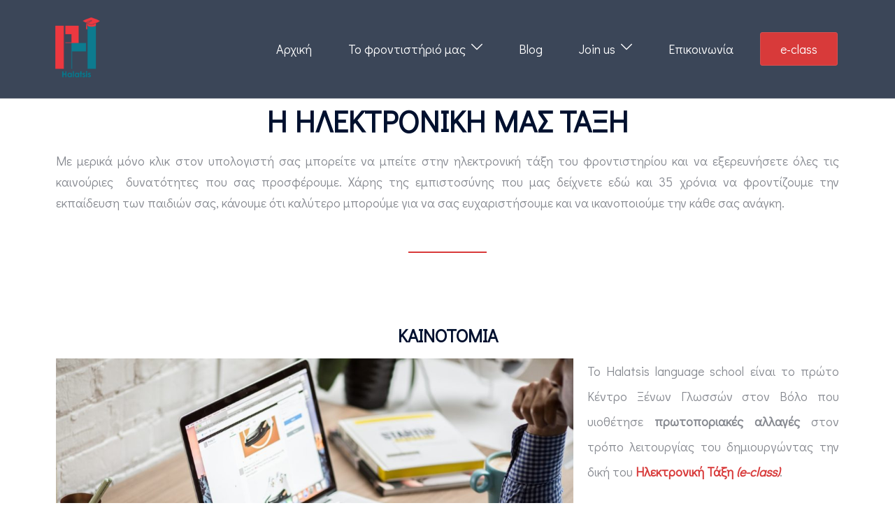

--- FILE ---
content_type: text/html; charset=UTF-8
request_url: https://halatsis.edu.gr/e-class/
body_size: 19728
content:
<!DOCTYPE html><html
dir=ltr lang=el prefix="og: https://ogp.me/ns#"><head><meta
charset="UTF-8"><meta
name="viewport" content="width=device-width, initial-scale=1"><link
rel=profile href=http://gmpg.org/xfn/11><link
rel=pingback href=https://halatsis.edu.gr/xmlrpc.php><title>Ηλεκτρονική Τάξη | Φροντιστήριο Αγγλικών - Χαλάτσης</title><meta
name="description" content="Η ΗΛΕΚΤΡΟΝΙΚΗ ΜΑΣ ΤΑΞΗ Με μερικά μόνο κλικ στον υπολογιστή σας μπορείτε να μπείτε στην ηλεκτρονική τάξη του φροντιστηρίου και να εξερευνήσετε όλες τις καινούριες δυνατότητες που σας προσφέρουμε. Χάρης της εμπιστοσύνης που μας δείχνετε εδώ και 35 χρόνια να φροντίζουμε την εκπαίδευση των παιδιών σας, κάνουμε ότι καλύτερο μπορούμε για να σας ευχαριστήσουμε και"><meta
name="robots" content="max-image-preview:large"><link
rel=canonical href=https://halatsis.edu.gr/e-class/ ><meta
name="generator" content="All in One SEO (AIOSEO) 4.6.7.1"><meta
property="og:locale" content="el_GR"><meta
property="og:site_name" content="Φροντιστήριο Αγγλικών - Χαλάτσης"><meta
property="og:type" content="school"><meta
property="og:title" content="Ηλεκτρονική Τάξη | Φροντιστήριο Αγγλικών - Χαλάτσης"><meta
property="og:description" content="Η ΗΛΕΚΤΡΟΝΙΚΗ ΜΑΣ ΤΑΞΗ Με μερικά μόνο κλικ στον υπολογιστή σας μπορείτε να μπείτε στην ηλεκτρονική τάξη του φροντιστηρίου και να εξερευνήσετε όλες τις καινούριες δυνατότητες που σας προσφέρουμε. Χάρης της εμπιστοσύνης που μας δείχνετε εδώ και 35 χρόνια να φροντίζουμε την εκπαίδευση των παιδιών σας, κάνουμε ότι καλύτερο μπορούμε για να σας ευχαριστήσουμε και"><meta
property="og:url" content="https://halatsis.edu.gr/e-class/"><meta
property="og:image" content="https://halatsis.edu.gr/wp-content/uploads/2021/10/Πολυχρονίδου-Χαλάτσης-Logo-1.jpg"><meta
property="og:image:secure_url" content="https://halatsis.edu.gr/wp-content/uploads/2021/10/Πολυχρονίδου-Χαλάτσης-Logo-1.jpg"><meta
property="og:image:width" content="425"><meta
property="og:image:height" content="539"><meta
name="twitter:card" content="summary"><meta
name="twitter:title" content="Ηλεκτρονική Τάξη | Φροντιστήριο Αγγλικών - Χαλάτσης"><meta
name="twitter:description" content="Η ΗΛΕΚΤΡΟΝΙΚΗ ΜΑΣ ΤΑΞΗ Με μερικά μόνο κλικ στον υπολογιστή σας μπορείτε να μπείτε στην ηλεκτρονική τάξη του φροντιστηρίου και να εξερευνήσετε όλες τις καινούριες δυνατότητες που σας προσφέρουμε. Χάρης της εμπιστοσύνης που μας δείχνετε εδώ και 35 χρόνια να φροντίζουμε την εκπαίδευση των παιδιών σας, κάνουμε ότι καλύτερο μπορούμε για να σας ευχαριστήσουμε και"><meta
name="twitter:image" content="https://halatsis.edu.gr/wp-content/uploads/2021/10/Πολυχρονίδου-Χαλάτσης-Logo-1.jpg"> <script type=application/ld+json class=aioseo-schema>{"@context":"https:\/\/schema.org","@graph":[{"@type":"BreadcrumbList","@id":"https:\/\/halatsis.edu.gr\/e-class\/#breadcrumblist","itemListElement":[{"@type":"ListItem","@id":"https:\/\/halatsis.edu.gr\/#listItem","position":1,"name":"Home","item":"https:\/\/halatsis.edu.gr\/","nextItem":"https:\/\/halatsis.edu.gr\/e-class\/#listItem"},{"@type":"ListItem","@id":"https:\/\/halatsis.edu.gr\/e-class\/#listItem","position":2,"name":"\u0397\u03bb\u03b5\u03ba\u03c4\u03c1\u03bf\u03bd\u03b9\u03ba\u03ae \u03a4\u03ac\u03be\u03b7","previousItem":"https:\/\/halatsis.edu.gr\/#listItem"}]},{"@type":"Organization","@id":"https:\/\/halatsis.edu.gr\/#organization","name":"\u03a6\u03c1\u03bf\u03bd\u03c4\u03b9\u03c3\u03c4\u03ae\u03c1\u03b9\u03bf \u0391\u03b3\u03b3\u03bb\u03b9\u03ba\u03ce\u03bd - \u03a0\u03bf\u03bb\u03c5\u03c7\u03c1\u03bf\u03bd\u03af\u03b4\u03bf\u03c5 \u03a7\u03b1\u03bb\u03ac\u03c4\u03c3\u03b7\u03c2","description":"\u03a6\u03c1\u03bf\u03bd\u03c4\u03b9\u03c3\u03c4\u03ae\u03c1\u03b9\u03bf \u03b1\u03b3\u03b3\u03bb\u03b9\u03ba\u03ce\u03bd, \u03b3\u03b1\u03bb\u03bb\u03b9\u03ba\u03ce\u03bd, \u03b3\u03b5\u03c1\u03bc\u03b1\u03bd\u03b9\u03ba\u03ce\u03bd \u03c3\u03c4\u03bf \u0392\u03cc\u03bb\u03bf - \u039d.\u0399\u03c9\u03bd\u03af\u03b1 \u03b3\u03b9\u03b1 \u03cc\u03bb\u03b5\u03c2 \u03c4\u03b9\u03c2 \u03b7\u03bb\u03b9\u03ba\u03af\u03b5\u03c2 \u03bc\u03b5 \u03b1\u03c0\u03bf\u03c4\u03b5\u03bb\u03ad\u03c3\u03bc\u03b1\u03c4\u03b1, \u03b5\u03ba\u03c4\u03af\u03bc\u03b7\u03c3\u03b7 \u03ba\u03b1\u03b9 \u03c0\u03c1\u03bf\u03c3\u03b9\u03c4\u03ad\u03c2 \u03c4\u03b9\u03bc\u03ad\u03c2! \u03a4\u03bc\u03ae\u03bc\u03b1\u03c4\u03b1 \u03b3\u03b9\u03b1 \u03b5\u03bd\u03b7\u03bb\u03af\u03ba\u03bf\u03c5\u03c2. \u0394\u03a9\u03a1\u0395\u0391\u039d \u03b7 \u03b7\u03bb\u03b5\u03ba\u03c4\u03c1\u03bf\u03bd\u03b9\u03ba\u03ae \u03c4\u03ac\u03be\u03b7! \u0395\u03c0\u03b9\u03c3\u03ba\u03b5\u03c6\u03c4\u03b5\u03af\u03c4\u03b5 \u03bc\u03b1\u03c2!","url":"https:\/\/halatsis.edu.gr\/","telephone":"+302421063399","logo":{"@type":"ImageObject","url":"https:\/\/halatsis.edu.gr\/wp-content\/uploads\/2021\/10\/\u03a0\u03bf\u03bb\u03c5\u03c7\u03c1\u03bf\u03bd\u03af\u03b4\u03bf\u03c5-\u03a7\u03b1\u03bb\u03ac\u03c4\u03c3\u03b7\u03c2-Logo-1.jpg","@id":"https:\/\/halatsis.edu.gr\/e-class\/#organizationLogo","width":425,"height":539,"caption":"\u03a0\u03bf\u03bb\u03c5\u03c7\u03c1\u03bf\u03bd\u03af\u03b4\u03bf\u03c5-\u03a7\u03b1\u03bb\u03ac\u03c4\u03c3\u03b7\u03c2-Logo"},"image":{"@id":"https:\/\/halatsis.edu.gr\/e-class\/#organizationLogo"},"sameAs":["https:\/\/www.facebook.com\/polychronidou.language.school"]},{"@type":"WebPage","@id":"https:\/\/halatsis.edu.gr\/e-class\/#webpage","url":"https:\/\/halatsis.edu.gr\/e-class\/","name":"\u0397\u03bb\u03b5\u03ba\u03c4\u03c1\u03bf\u03bd\u03b9\u03ba\u03ae \u03a4\u03ac\u03be\u03b7 | \u03a6\u03c1\u03bf\u03bd\u03c4\u03b9\u03c3\u03c4\u03ae\u03c1\u03b9\u03bf \u0391\u03b3\u03b3\u03bb\u03b9\u03ba\u03ce\u03bd - \u03a7\u03b1\u03bb\u03ac\u03c4\u03c3\u03b7\u03c2","description":"\u0397 \u0397\u039b\u0395\u039a\u03a4\u03a1\u039f\u039d\u0399\u039a\u0397 \u039c\u0391\u03a3 \u03a4\u0391\u039e\u0397 \u039c\u03b5 \u03bc\u03b5\u03c1\u03b9\u03ba\u03ac \u03bc\u03cc\u03bd\u03bf \u03ba\u03bb\u03b9\u03ba \u03c3\u03c4\u03bf\u03bd \u03c5\u03c0\u03bf\u03bb\u03bf\u03b3\u03b9\u03c3\u03c4\u03ae \u03c3\u03b1\u03c2 \u03bc\u03c0\u03bf\u03c1\u03b5\u03af\u03c4\u03b5 \u03bd\u03b1 \u03bc\u03c0\u03b5\u03af\u03c4\u03b5 \u03c3\u03c4\u03b7\u03bd \u03b7\u03bb\u03b5\u03ba\u03c4\u03c1\u03bf\u03bd\u03b9\u03ba\u03ae \u03c4\u03ac\u03be\u03b7 \u03c4\u03bf\u03c5 \u03c6\u03c1\u03bf\u03bd\u03c4\u03b9\u03c3\u03c4\u03b7\u03c1\u03af\u03bf\u03c5 \u03ba\u03b1\u03b9 \u03bd\u03b1 \u03b5\u03be\u03b5\u03c1\u03b5\u03c5\u03bd\u03ae\u03c3\u03b5\u03c4\u03b5 \u03cc\u03bb\u03b5\u03c2 \u03c4\u03b9\u03c2 \u03ba\u03b1\u03b9\u03bd\u03bf\u03cd\u03c1\u03b9\u03b5\u03c2 \u03b4\u03c5\u03bd\u03b1\u03c4\u03cc\u03c4\u03b7\u03c4\u03b5\u03c2 \u03c0\u03bf\u03c5 \u03c3\u03b1\u03c2 \u03c0\u03c1\u03bf\u03c3\u03c6\u03ad\u03c1\u03bf\u03c5\u03bc\u03b5. \u03a7\u03ac\u03c1\u03b7\u03c2 \u03c4\u03b7\u03c2 \u03b5\u03bc\u03c0\u03b9\u03c3\u03c4\u03bf\u03c3\u03cd\u03bd\u03b7\u03c2 \u03c0\u03bf\u03c5 \u03bc\u03b1\u03c2 \u03b4\u03b5\u03af\u03c7\u03bd\u03b5\u03c4\u03b5 \u03b5\u03b4\u03ce \u03ba\u03b1\u03b9 35 \u03c7\u03c1\u03cc\u03bd\u03b9\u03b1 \u03bd\u03b1 \u03c6\u03c1\u03bf\u03bd\u03c4\u03af\u03b6\u03bf\u03c5\u03bc\u03b5 \u03c4\u03b7\u03bd \u03b5\u03ba\u03c0\u03b1\u03af\u03b4\u03b5\u03c5\u03c3\u03b7 \u03c4\u03c9\u03bd \u03c0\u03b1\u03b9\u03b4\u03b9\u03ce\u03bd \u03c3\u03b1\u03c2, \u03ba\u03ac\u03bd\u03bf\u03c5\u03bc\u03b5 \u03cc\u03c4\u03b9 \u03ba\u03b1\u03bb\u03cd\u03c4\u03b5\u03c1\u03bf \u03bc\u03c0\u03bf\u03c1\u03bf\u03cd\u03bc\u03b5 \u03b3\u03b9\u03b1 \u03bd\u03b1 \u03c3\u03b1\u03c2 \u03b5\u03c5\u03c7\u03b1\u03c1\u03b9\u03c3\u03c4\u03ae\u03c3\u03bf\u03c5\u03bc\u03b5 \u03ba\u03b1\u03b9","inLanguage":"el","isPartOf":{"@id":"https:\/\/halatsis.edu.gr\/#website"},"breadcrumb":{"@id":"https:\/\/halatsis.edu.gr\/e-class\/#breadcrumblist"},"datePublished":"2019-10-30T19:49:14+03:00","dateModified":"2024-09-03T19:09:39+03:00"},{"@type":"WebSite","@id":"https:\/\/halatsis.edu.gr\/#website","url":"https:\/\/halatsis.edu.gr\/","name":"\u03a6\u03c1\u03bf\u03bd\u03c4\u03b9\u03c3\u03c4\u03ae\u03c1\u03b9\u03bf \u0391\u03b3\u03b3\u03bb\u03b9\u03ba\u03ce\u03bd - \u03a0\u03bf\u03bb\u03c5\u03c7\u03c1\u03bf\u03bd\u03af\u03b4\u03bf\u03c5 \u03a7\u03b1\u03bb\u03ac\u03c4\u03c3\u03b7\u03c2","description":"\u03a6\u03c1\u03bf\u03bd\u03c4\u03b9\u03c3\u03c4\u03ae\u03c1\u03b9\u03bf \u03b1\u03b3\u03b3\u03bb\u03b9\u03ba\u03ce\u03bd, \u03b3\u03b1\u03bb\u03bb\u03b9\u03ba\u03ce\u03bd, \u03b3\u03b5\u03c1\u03bc\u03b1\u03bd\u03b9\u03ba\u03ce\u03bd \u03c3\u03c4\u03bf \u0392\u03cc\u03bb\u03bf - \u039d.\u0399\u03c9\u03bd\u03af\u03b1 \u03b3\u03b9\u03b1 \u03cc\u03bb\u03b5\u03c2 \u03c4\u03b9\u03c2 \u03b7\u03bb\u03b9\u03ba\u03af\u03b5\u03c2 \u03bc\u03b5 \u03b1\u03c0\u03bf\u03c4\u03b5\u03bb\u03ad\u03c3\u03bc\u03b1\u03c4\u03b1, \u03b5\u03ba\u03c4\u03af\u03bc\u03b7\u03c3\u03b7 \u03ba\u03b1\u03b9 \u03c0\u03c1\u03bf\u03c3\u03b9\u03c4\u03ad\u03c2 \u03c4\u03b9\u03bc\u03ad\u03c2! \u03a4\u03bc\u03ae\u03bc\u03b1\u03c4\u03b1 \u03b3\u03b9\u03b1 \u03b5\u03bd\u03b7\u03bb\u03af\u03ba\u03bf\u03c5\u03c2. \u0394\u03a9\u03a1\u0395\u0391\u039d \u03b7 \u03b7\u03bb\u03b5\u03ba\u03c4\u03c1\u03bf\u03bd\u03b9\u03ba\u03ae \u03c4\u03ac\u03be\u03b7! \u0395\u03c0\u03b9\u03c3\u03ba\u03b5\u03c6\u03c4\u03b5\u03af\u03c4\u03b5 \u03bc\u03b1\u03c2!","inLanguage":"el","publisher":{"@id":"https:\/\/halatsis.edu.gr\/#organization"}}]}</script> <link
rel=dns-prefetch href=//fonts.googleapis.com><link
rel=alternate type=application/rss+xml title="Ροή RSS &raquo; Φροντιστήριο Αγγλικών - Χαλάτσης" href=https://halatsis.edu.gr/feed/ ><link
rel=alternate type=application/rss+xml title="Ροή Σχολίων &raquo; Φροντιστήριο Αγγλικών - Χαλάτσης" href=https://halatsis.edu.gr/comments/feed/ ><link
rel=stylesheet id=twb-open-sans-css href='https://fonts.googleapis.com/css?family=Open+Sans%3A300%2C400%2C500%2C600%2C700%2C800&#038;display=swap&#038;ver=6.6.4' type=text/css media=all><link
rel=stylesheet href=https://halatsis.edu.gr/wp-content/cache/minify/a423f.css media=all><style id=global-styles-inline-css>/*<![CDATA[*/:root{--wp--preset--aspect-ratio--square:1;--wp--preset--aspect-ratio--4-3:4/3;--wp--preset--aspect-ratio--3-4:3/4;--wp--preset--aspect-ratio--3-2:3/2;--wp--preset--aspect-ratio--2-3:2/3;--wp--preset--aspect-ratio--16-9:16/9;--wp--preset--aspect-ratio--9-16:9/16;--wp--preset--color--black:#000;--wp--preset--color--cyan-bluish-gray:#abb8c3;--wp--preset--color--white:#fff;--wp--preset--color--pale-pink:#f78da7;--wp--preset--color--vivid-red:#cf2e2e;--wp--preset--color--luminous-vivid-orange:#ff6900;--wp--preset--color--luminous-vivid-amber:#fcb900;--wp--preset--color--light-green-cyan:#7bdcb5;--wp--preset--color--vivid-green-cyan:#00d084;--wp--preset--color--pale-cyan-blue:#8ed1fc;--wp--preset--color--vivid-cyan-blue:#0693e3;--wp--preset--color--vivid-purple:#9b51e0;--wp--preset--gradient--vivid-cyan-blue-to-vivid-purple:linear-gradient(135deg,rgba(6,147,227,1) 0%,rgb(155,81,224) 100%);--wp--preset--gradient--light-green-cyan-to-vivid-green-cyan:linear-gradient(135deg,rgb(122,220,180) 0%,rgb(0,208,130) 100%);--wp--preset--gradient--luminous-vivid-amber-to-luminous-vivid-orange:linear-gradient(135deg,rgba(252,185,0,1) 0%,rgba(255,105,0,1) 100%);--wp--preset--gradient--luminous-vivid-orange-to-vivid-red:linear-gradient(135deg,rgba(255,105,0,1) 0%,rgb(207,46,46) 100%);--wp--preset--gradient--very-light-gray-to-cyan-bluish-gray:linear-gradient(135deg,rgb(238,238,238) 0%,rgb(169,184,195) 100%);--wp--preset--gradient--cool-to-warm-spectrum:linear-gradient(135deg,rgb(74,234,220) 0%,rgb(151,120,209) 20%,rgb(207,42,186) 40%,rgb(238,44,130) 60%,rgb(251,105,98) 80%,rgb(254,248,76) 100%);--wp--preset--gradient--blush-light-purple:linear-gradient(135deg,rgb(255,206,236) 0%,rgb(152,150,240) 100%);--wp--preset--gradient--blush-bordeaux:linear-gradient(135deg,rgb(254,205,165) 0%,rgb(254,45,45) 50%,rgb(107,0,62) 100%);--wp--preset--gradient--luminous-dusk:linear-gradient(135deg,rgb(255,203,112) 0%,rgb(199,81,192) 50%,rgb(65,88,208) 100%);--wp--preset--gradient--pale-ocean:linear-gradient(135deg,rgb(255,245,203) 0%,rgb(182,227,212) 50%,rgb(51,167,181) 100%);--wp--preset--gradient--electric-grass:linear-gradient(135deg,rgb(202,248,128) 0%,rgb(113,206,126) 100%);--wp--preset--gradient--midnight:linear-gradient(135deg,rgb(2,3,129) 0%,rgb(40,116,252) 100%);--wp--preset--font-size--small:13px;--wp--preset--font-size--medium:20px;--wp--preset--font-size--large:36px;--wp--preset--font-size--x-large:42px;--wp--preset--spacing--20:0.44rem;--wp--preset--spacing--30:0.67rem;--wp--preset--spacing--40:1rem;--wp--preset--spacing--50:1.5rem;--wp--preset--spacing--60:2.25rem;--wp--preset--spacing--70:3.38rem;--wp--preset--spacing--80:5.06rem;--wp--preset--shadow--natural:6px 6px 9px rgba(0, 0, 0, 0.2);--wp--preset--shadow--deep:12px 12px 50px rgba(0, 0, 0, 0.4);--wp--preset--shadow--sharp:6px 6px 0px rgba(0, 0, 0, 0.2);--wp--preset--shadow--outlined:6px 6px 0px -3px rgba(255, 255, 255, 1), 6px 6px rgba(0, 0, 0, 1);--wp--preset--shadow--crisp:6px 6px 0px rgba(0, 0, 0, 1)}:root{--wp--style--global--content-size:740px;--wp--style--global--wide-size:1140px}:where(body){margin:0}.wp-site-blocks{padding-top:var(--wp--style--root--padding-top);padding-bottom:var(--wp--style--root--padding-bottom)}.has-global-padding{padding-right:var(--wp--style--root--padding-right);padding-left:var(--wp--style--root--padding-left)}.has-global-padding>.alignfull{margin-right:calc(var(--wp--style--root--padding-right) * -1);margin-left:calc(var(--wp--style--root--padding-left) * -1)}.has-global-padding :where(:not(.alignfull.is-layout-flow)>.has-global-padding:not(.wp-block-block,.alignfull)){padding-right:0;padding-left:0}.has-global-padding :where(:not(.alignfull.is-layout-flow)>.has-global-padding:not(.wp-block-block,.alignfull))>.alignfull{margin-left:0;margin-right:0}.wp-site-blocks>.alignleft{float:left;margin-right:2em}.wp-site-blocks>.alignright{float:right;margin-left:2em}.wp-site-blocks>.aligncenter{justify-content:center;margin-left:auto;margin-right:auto}:where(.wp-site-blocks)>*{margin-block-start:24px;margin-block-end:0}:where(.wp-site-blocks)>:first-child{margin-block-start:0}:where(.wp-site-blocks)>:last-child{margin-block-end:0}:root{--wp--style--block-gap:24px}:root :where(.is-layout-flow)>:first-child{margin-block-start:0}:root :where(.is-layout-flow)>:last-child{margin-block-end:0}:root :where(.is-layout-flow)>*{margin-block-start:24px;margin-block-end:0}:root :where(.is-layout-constrained)>:first-child{margin-block-start:0}:root :where(.is-layout-constrained)>:last-child{margin-block-end:0}:root :where(.is-layout-constrained)>*{margin-block-start:24px;margin-block-end:0}:root :where(.is-layout-flex){gap:24px}:root :where(.is-layout-grid){gap:24px}.is-layout-flow>.alignleft{float:left;margin-inline-start:0;margin-inline-end:2em}.is-layout-flow>.alignright{float:right;margin-inline-start:2em;margin-inline-end:0}.is-layout-flow>.aligncenter{margin-left:auto !important;margin-right:auto !important}.is-layout-constrained>.alignleft{float:left;margin-inline-start:0;margin-inline-end:2em}.is-layout-constrained>.alignright{float:right;margin-inline-start:2em;margin-inline-end:0}.is-layout-constrained>.aligncenter{margin-left:auto !important;margin-right:auto !important}.is-layout-constrained>:where(:not(.alignleft):not(.alignright):not(.alignfull)){max-width:var(--wp--style--global--content-size);margin-left:auto !important;margin-right:auto !important}.is-layout-constrained>.alignwide{max-width:var(--wp--style--global--wide-size)}body .is-layout-flex{display:flex}.is-layout-flex{flex-wrap:wrap;align-items:center}.is-layout-flex>:is(*,div){margin:0}body .is-layout-grid{display:grid}.is-layout-grid>:is(*,div){margin:0}body{--wp--style--root--padding-top:0px;--wp--style--root--padding-right:0px;--wp--style--root--padding-bottom:0px;--wp--style--root--padding-left:0px}a:where(:not(.wp-element-button)){text-decoration:underline}:root :where(.wp-element-button,.wp-block-button__link){background-color:#32373c;border-width:0;color:#fff;font-family:inherit;font-size:inherit;line-height:inherit;padding:calc(0.667em + 2px) calc(1.333em + 2px);text-decoration:none}.has-black-color{color:var(--wp--preset--color--black) !important}.has-cyan-bluish-gray-color{color:var(--wp--preset--color--cyan-bluish-gray) !important}.has-white-color{color:var(--wp--preset--color--white) !important}.has-pale-pink-color{color:var(--wp--preset--color--pale-pink) !important}.has-vivid-red-color{color:var(--wp--preset--color--vivid-red) !important}.has-luminous-vivid-orange-color{color:var(--wp--preset--color--luminous-vivid-orange) !important}.has-luminous-vivid-amber-color{color:var(--wp--preset--color--luminous-vivid-amber) !important}.has-light-green-cyan-color{color:var(--wp--preset--color--light-green-cyan) !important}.has-vivid-green-cyan-color{color:var(--wp--preset--color--vivid-green-cyan) !important}.has-pale-cyan-blue-color{color:var(--wp--preset--color--pale-cyan-blue) !important}.has-vivid-cyan-blue-color{color:var(--wp--preset--color--vivid-cyan-blue) !important}.has-vivid-purple-color{color:var(--wp--preset--color--vivid-purple) !important}.has-black-background-color{background-color:var(--wp--preset--color--black) !important}.has-cyan-bluish-gray-background-color{background-color:var(--wp--preset--color--cyan-bluish-gray) !important}.has-white-background-color{background-color:var(--wp--preset--color--white) !important}.has-pale-pink-background-color{background-color:var(--wp--preset--color--pale-pink) !important}.has-vivid-red-background-color{background-color:var(--wp--preset--color--vivid-red) !important}.has-luminous-vivid-orange-background-color{background-color:var(--wp--preset--color--luminous-vivid-orange) !important}.has-luminous-vivid-amber-background-color{background-color:var(--wp--preset--color--luminous-vivid-amber) !important}.has-light-green-cyan-background-color{background-color:var(--wp--preset--color--light-green-cyan) !important}.has-vivid-green-cyan-background-color{background-color:var(--wp--preset--color--vivid-green-cyan) !important}.has-pale-cyan-blue-background-color{background-color:var(--wp--preset--color--pale-cyan-blue) !important}.has-vivid-cyan-blue-background-color{background-color:var(--wp--preset--color--vivid-cyan-blue) !important}.has-vivid-purple-background-color{background-color:var(--wp--preset--color--vivid-purple) !important}.has-black-border-color{border-color:var(--wp--preset--color--black) !important}.has-cyan-bluish-gray-border-color{border-color:var(--wp--preset--color--cyan-bluish-gray) !important}.has-white-border-color{border-color:var(--wp--preset--color--white) !important}.has-pale-pink-border-color{border-color:var(--wp--preset--color--pale-pink) !important}.has-vivid-red-border-color{border-color:var(--wp--preset--color--vivid-red) !important}.has-luminous-vivid-orange-border-color{border-color:var(--wp--preset--color--luminous-vivid-orange) !important}.has-luminous-vivid-amber-border-color{border-color:var(--wp--preset--color--luminous-vivid-amber) !important}.has-light-green-cyan-border-color{border-color:var(--wp--preset--color--light-green-cyan) !important}.has-vivid-green-cyan-border-color{border-color:var(--wp--preset--color--vivid-green-cyan) !important}.has-pale-cyan-blue-border-color{border-color:var(--wp--preset--color--pale-cyan-blue) !important}.has-vivid-cyan-blue-border-color{border-color:var(--wp--preset--color--vivid-cyan-blue) !important}.has-vivid-purple-border-color{border-color:var(--wp--preset--color--vivid-purple) !important}.has-vivid-cyan-blue-to-vivid-purple-gradient-background{background:var(--wp--preset--gradient--vivid-cyan-blue-to-vivid-purple) !important}.has-light-green-cyan-to-vivid-green-cyan-gradient-background{background:var(--wp--preset--gradient--light-green-cyan-to-vivid-green-cyan) !important}.has-luminous-vivid-amber-to-luminous-vivid-orange-gradient-background{background:var(--wp--preset--gradient--luminous-vivid-amber-to-luminous-vivid-orange) !important}.has-luminous-vivid-orange-to-vivid-red-gradient-background{background:var(--wp--preset--gradient--luminous-vivid-orange-to-vivid-red) !important}.has-very-light-gray-to-cyan-bluish-gray-gradient-background{background:var(--wp--preset--gradient--very-light-gray-to-cyan-bluish-gray) !important}.has-cool-to-warm-spectrum-gradient-background{background:var(--wp--preset--gradient--cool-to-warm-spectrum) !important}.has-blush-light-purple-gradient-background{background:var(--wp--preset--gradient--blush-light-purple) !important}.has-blush-bordeaux-gradient-background{background:var(--wp--preset--gradient--blush-bordeaux) !important}.has-luminous-dusk-gradient-background{background:var(--wp--preset--gradient--luminous-dusk) !important}.has-pale-ocean-gradient-background{background:var(--wp--preset--gradient--pale-ocean) !important}.has-electric-grass-gradient-background{background:var(--wp--preset--gradient--electric-grass) !important}.has-midnight-gradient-background{background:var(--wp--preset--gradient--midnight) !important}.has-small-font-size{font-size:var(--wp--preset--font-size--small) !important}.has-medium-font-size{font-size:var(--wp--preset--font-size--medium) !important}.has-large-font-size{font-size:var(--wp--preset--font-size--large) !important}.has-x-large-font-size{font-size:var(--wp--preset--font-size--x-large) !important}:root :where(.wp-block-pullquote){font-size:1.5em;line-height:1.6}/*]]>*/</style><link
rel=stylesheet href=https://halatsis.edu.gr/wp-content/cache/minify/c112c.css media=all><link
rel=stylesheet id=bwg_googlefonts-css href='https://fonts.googleapis.com/css?family=Ubuntu&#038;subset=greek,latin,greek-ext,vietnamese,cyrillic-ext,latin-ext,cyrillic' type=text/css media=all><link
rel=stylesheet href=https://halatsis.edu.gr/wp-content/cache/minify/e2a7c.css media=all><link
rel=stylesheet id=sydney-google-fonts-css href='https://fonts.googleapis.com/css2?family=Didact%20Gothic:wght@400&#038;family=Didact%20Gothic:wght@600&#038;display=swap' type=text/css media=all><link
rel=stylesheet href=https://halatsis.edu.gr/wp-content/cache/minify/d70be.css media=all><!--[if lte IE 9]><link
rel=stylesheet id=sydney-ie9-css href='https://halatsis.edu.gr/wp-content/themes/sydney/css/ie9.css?ver=6.6.4' type=text/css media=all>
<![endif]--><style id=sydney-style-min-inline-css>/*<![CDATA[*/.site-header{background-color:rgba(38,50,70,0.9)}.woocommerce ul.products li.product{text-align:center}.header-image{background-size:cover}.header-image{height:300px}:root{--sydney-global-color-1:#d83a3a;--sydney-global-color-2:#b73d3d;--sydney-global-color-3:#233452;--sydney-global-color-4:#00102E;--sydney-global-color-5:#737C8C;--sydney-global-color-6:#00102E;--sydney-global-color-7:#F4F5F7;--sydney-global-color-8:#dbdbdb;--sydney-global-color-9:#fff}.llms-student-dashboard .llms-button-secondary:hover,.llms-button-action:hover,.read-more-gt,.widget-area .widget_fp_social a,#mainnav ul li a:hover,.sydney_contact_info_widget span,.roll-team .team-content .name,.roll-team .team-item .team-pop .team-social li:hover a,.roll-infomation li.address:before,.roll-infomation li.phone:before,.roll-infomation li.email:before,.roll-testimonials .name,.roll-button.border,.roll-button:hover,.roll-icon-list .icon i,.roll-icon-list .content h3 a:hover,.roll-icon-box.white .content h3 a,.roll-icon-box .icon i,.roll-icon-box .content h3 a:hover,.switcher-container .switcher-icon a:focus,.go-top:hover,.hentry .meta-post a:hover,#mainnav > ul > li > a.active,#mainnav > ul > li > a:hover,button:hover,input[type="button"]:hover,input[type="reset"]:hover,input[type="submit"]:hover,.text-color,.social-menu-widget a,.social-menu-widget a:hover,.archive .team-social li a,a,h1 a,h2 a,h3 a,h4 a,h5 a,h6 a,.classic-alt .meta-post a,.single .hentry .meta-post a,.content-area.modern .hentry .meta-post span:before,.content-area.modern .post-cat{color:var(--sydney-global-color-1)}.llms-student-dashboard .llms-button-secondary,.llms-button-action,.woocommerce #respond input#submit,.woocommerce a.button,.woocommerce button.button,.woocommerce input.button,.project-filter li a.active,.project-filter li a:hover,.preloader .pre-bounce1,.preloader .pre-bounce2,.roll-team .team-item .team-pop,.roll-progress .progress-animate,.roll-socials li a:hover,.roll-project .project-item .project-pop,.roll-project .project-filter li.active,.roll-project .project-filter li:hover,.roll-button.light:hover,.roll-button.border:hover,.roll-button,.roll-icon-box.white .icon,.owl-theme .owl-controls .owl-page.active span,.owl-theme .owl-controls.clickable .owl-page:hover span,.go-top,.bottom .socials li:hover a,.sidebar .widget:before,.blog-pagination ul li.active,.blog-pagination ul li:hover a,.content-area .hentry:after,.text-slider .maintitle:after,.error-wrap #search-submit:hover,#mainnav .sub-menu li:hover > a,#mainnav ul li ul:after,button,input[type="button"],input[type="reset"],input[type="submit"],.panel-grid-cell .widget-title:after,.cart-amount{background-color:var(--sydney-global-color-1)}.llms-student-dashboard .llms-button-secondary,.llms-student-dashboard .llms-button-secondary:hover,.llms-button-action,.llms-button-action:hover,.roll-socials li a:hover,.roll-socials li a,.roll-button.light:hover,.roll-button.border,.roll-button,.roll-icon-list .icon,.roll-icon-box .icon,.owl-theme .owl-controls .owl-page span,.comment .comment-detail,.widget-tags .tag-list a:hover,.blog-pagination ul li,.error-wrap #search-submit:hover,textarea:focus,input[type="text"]:focus,input[type="password"]:focus,input[type="datetime"]:focus,input[type="datetime-local"]:focus,input[type="date"]:focus,input[type="month"]:focus,input[type="time"]:focus,input[type="week"]:focus,input[type="number"]:focus,input[type="email"]:focus,input[type="url"]:focus,input[type="search"]:focus,input[type="tel"]:focus,input[type="color"]:focus,button,input[type="button"],input[type="reset"],input[type="submit"],.archive .team-social li a{border-color:var(--sydney-global-color-1)}.sydney_contact_info_widget span{fill:var(--sydney-global-color-1)}.go-top:hover svg{stroke:var(--sydney-global-color-1)}.site-header.float-header{background-color:rgba(38,50,70,0.9)}@media only screen and (max-width:1024px){.site-header{background-color:#263246}}#mainnav ul li a,#mainnav ul li::before{color:#fff}#mainnav .sub-menu li a{color:#fff}#mainnav .sub-menu li a{background:#263246}.text-slider .maintitle,.text-slider .subtitle{color:#fff}body{color:#868990}#secondary{background-color:#fff}#secondary,#secondary a:not(.wp-block-button__link){color:#737C8C}.btn-menu .sydney-svg-icon{fill:#fff}#mainnav ul li a:hover,.main-header #mainnav .menu>li>a:hover{color:#fff}.overlay{background-color:#000}.page-wrap{padding-top:100px}.page-wrap{padding-bottom:100px}@media only screen and (max-width:1025px){.mobile-slide{display:block}.slide-item{background-image:none !important}.header-slider{}.slide-item{height:auto !important}.slide-inner{min-height:initial}}.go-top.show{border-radius:2px;bottom:10px}.go-top.position-right{right:20px}.go-top.position-left{left:20px}.go-top{background-color:}.go-top:hover{background-color:}.go-top{color:}.go-top svg{stroke:}.go-top:hover{color:}.go-top:hover svg{stroke:}.go-top .sydney-svg-icon,.go-top .sydney-svg-icon svg{width:16px;height:16px}.go-top{padding:15px}.site-info{border-top:0}.footer-widgets-grid{gap:30px}@media (min-width:992px){.footer-widgets-grid{padding-top:95px;padding-bottom:95px}}@media (min-width:576px) and (max-width:991px){.footer-widgets-grid{padding-top:60px;padding-bottom:60px}}@media (max-width:575px){.footer-widgets-grid{padding-top:60px;padding-bottom:60px}}@media (min-width:992px){.sidebar-column .widget .widget-title{font-size:22px}}@media (min-width:576px) and (max-width:991px){.sidebar-column .widget .widget-title{font-size:22px}}@media (max-width:575px){.sidebar-column .widget .widget-title{font-size:22px}}@media (min-width:992px){.footer-widgets{font-size:16px}}@media (min-width:576px) and (max-width:991px){.footer-widgets{font-size:16px}}@media (max-width:575px){.footer-widgets{font-size:16px}}.footer-widgets{background-color:#263246}.sidebar-column .widget .widget-title{color:}.sidebar-column .widget h1,.sidebar-column .widget h2,.sidebar-column .widget h3,.sidebar-column .widget h4,.sidebar-column .widget h5,.sidebar-column .widget h6{color:}.sidebar-column .widget{color:#868990}#sidebar-footer .widget a{color:}#sidebar-footer .widget a:hover{color:}.site-footer{background-color:#1d2738}.site-info,.site-info a{color:#868990}.site-info .sydney-svg-icon svg{fill:#868990}.site-info{padding-top:20px;padding-bottom:20px}@media (min-width:992px){button,.roll-button,a.button,.wp-block-button__link,input[type="button"],input[type="reset"],input[type="submit"]{padding-top:12px;padding-bottom:12px}}@media (min-width:576px) and (max-width:991px){button,.roll-button,a.button,.wp-block-button__link,input[type="button"],input[type="reset"],input[type="submit"]{padding-top:12px;padding-bottom:12px}}@media (max-width:575px){button,.roll-button,a.button,.wp-block-button__link,input[type="button"],input[type="reset"],input[type="submit"]{padding-top:12px;padding-bottom:12px}}@media (min-width:992px){button,.roll-button,a.button,.wp-block-button__link,input[type="button"],input[type="reset"],input[type="submit"]{padding-left:35px;padding-right:35px}}@media (min-width:576px) and (max-width:991px){button,.roll-button,a.button,.wp-block-button__link,input[type="button"],input[type="reset"],input[type="submit"]{padding-left:35px;padding-right:35px}}@media (max-width:575px){button,.roll-button,a.button,.wp-block-button__link,input[type="button"],input[type="reset"],input[type="submit"]{padding-left:35px;padding-right:35px}}button,.roll-button,a.button,.wp-block-button__link,input[type="button"],input[type="reset"],input[type="submit"]{border-radius:0}@media (min-width:992px){button,.roll-button,a.button,.wp-block-button__link,input[type="button"],input[type="reset"],input[type="submit"]{font-size:14px}}@media (min-width:576px) and (max-width:991px){button,.roll-button,a.button,.wp-block-button__link,input[type="button"],input[type="reset"],input[type="submit"]{font-size:14px}}@media (max-width:575px){button,.roll-button,a.button,.wp-block-button__link,input[type="button"],input[type="reset"],input[type="submit"]{font-size:14px}}button,.roll-button,a.button,.wp-block-button__link,input[type="button"],input[type="reset"],input[type="submit"]{text-transform:uppercase}button,div.wpforms-container-full .wpforms-form input[type=submit],div.wpforms-container-full .wpforms-form button[type=submit],div.wpforms-container-full .wpforms-form .wpforms-page-button,.roll-button,a.button,.wp-block-button__link,input[type="button"],input[type="reset"],input[type="submit"]{background-color:}button:hover,div.wpforms-container-full .wpforms-form input[type=submit]:hover,div.wpforms-container-full .wpforms-form button[type=submit]:hover,div.wpforms-container-full .wpforms-form .wpforms-page-button:hover,.roll-button:hover,a.button:hover,.wp-block-button__link:hover,input[type="button"]:hover,input[type="reset"]:hover,input[type="submit"]:hover{background-color:}button,div.wpforms-container-full .wpforms-form input[type=submit],div.wpforms-container-full .wpforms-form button[type=submit],div.wpforms-container-full .wpforms-form .wpforms-page-button,.checkout-button.button,a.button,.wp-block-button__link,input[type="button"],input[type="reset"],input[type="submit"]{color:}button:hover,div.wpforms-container-full .wpforms-form input[type=submit]:hover,div.wpforms-container-full .wpforms-form button[type=submit]:hover,div.wpforms-container-full .wpforms-form .wpforms-page-button:hover,.roll-button:hover,a.button:hover,.wp-block-button__link:hover,input[type="button"]:hover,input[type="reset"]:hover,input[type="submit"]:hover{color:}.is-style-outline .wp-block-button__link,div.wpforms-container-full .wpforms-form input[type=submit],div.wpforms-container-full .wpforms-form button[type=submit],div.wpforms-container-full .wpforms-form .wpforms-page-button,.roll-button,.wp-block-button__link.is-style-outline,button,a.button,.wp-block-button__link,input[type="button"],input[type="reset"],input[type="submit"]{border-color:}button:hover,div.wpforms-container-full .wpforms-form input[type=submit]:hover,div.wpforms-container-full .wpforms-form button[type=submit]:hover,div.wpforms-container-full .wpforms-form .wpforms-page-button:hover,.roll-button:hover,a.button:hover,.wp-block-button__link:hover,input[type="button"]:hover,input[type="reset"]:hover,input[type="submit"]:hover{border-color:}.posts-layout .list-image{width:30%}.posts-layout .list-content{width:70%}.content-area:not(.layout4):not(.layout6) .posts-layout .entry-thumb{margin:0 0 24px 0}.layout4 .entry-thumb,.layout6 .entry-thumb{margin:0 24px 0 0}.layout6 article:nth-of-type(even) .list-image .entry-thumb{margin:0 0 0 24px}.posts-layout .entry-header{margin-bottom:24px}.posts-layout .entry-meta.below-excerpt{margin:15px 0 0}.posts-layout .entry-meta.above-title{margin:0 0 15px}.single .entry-header .entry-title{color:}.single .entry-header .entry-meta,.single .entry-header .entry-meta a{color:}@media (min-width:992px){.single .entry-meta{font-size:12px}}@media (min-width:576px) and (max-width:991px){.single .entry-meta{font-size:12px}}@media (max-width:575px){.single .entry-meta{font-size:12px}}@media (min-width:992px){.single .entry-header .entry-title{font-size:48px}}@media (min-width:576px) and (max-width:991px){.single .entry-header .entry-title{font-size:32px}}@media (max-width:575px){.single .entry-header .entry-title{font-size:32px}}.posts-layout .entry-post{color:#233452}.posts-layout .entry-title a{color:#00102E}.posts-layout .author,.posts-layout .entry-meta a{color:#737C8C}@media (min-width:992px){.posts-layout .entry-post{font-size:16px}}@media (min-width:576px) and (max-width:991px){.posts-layout .entry-post{font-size:16px}}@media (max-width:575px){.posts-layout .entry-post{font-size:16px}}@media (min-width:992px){.posts-layout .entry-meta{font-size:12px}}@media (min-width:576px) and (max-width:991px){.posts-layout .entry-meta{font-size:12px}}@media (max-width:575px){.posts-layout .entry-meta{font-size:12px}}@media (min-width:992px){.posts-layout .entry-title{font-size:32px}}@media (min-width:576px) and (max-width:991px){.posts-layout .entry-title{font-size:32px}}@media (max-width:575px){.posts-layout .entry-title{font-size:32px}}.single .entry-header{margin-bottom:40px}.single .entry-thumb{margin-bottom:40px}.single .entry-meta-above{margin-bottom:24px}.single .entry-meta-below{margin-top:24px}@media (min-width:992px){.custom-logo-link img{max-width:180px}}@media (min-width:576px) and (max-width:991px){.custom-logo-link img{max-width:100px}}@media (max-width:575px){.custom-logo-link img{max-width:100px}}.main-header,.bottom-header-row{border-bottom:0 solid rgba(255,255,255,0.1)}.header_layout_3,.header_layout_4,.header_layout_5{border-bottom:1px solid rgba(255,255,255,0.1)}.main-header,.header-search-form{background-color:}.main-header.sticky-active{background-color:}.main-header .site-title a,.main-header .site-description,.main-header #mainnav .menu > li > a,#mainnav .nav-menu > li > a,.main-header .header-contact a{color:}.main-header .sydney-svg-icon svg,.main-header .dropdown-symbol .sydney-svg-icon svg{fill:}.sticky-active .main-header .site-title a,.sticky-active .main-header .site-description,.sticky-active .main-header #mainnav .menu > li > a,.sticky-active .main-header .header-contact a,.sticky-active .main-header .logout-link,.sticky-active .main-header .html-item,.sticky-active .main-header .sydney-login-toggle{color:}.sticky-active .main-header .sydney-svg-icon svg,.sticky-active .main-header .dropdown-symbol .sydney-svg-icon svg{fill:}.bottom-header-row{background-color:}.bottom-header-row,.bottom-header-row .header-contact a,.bottom-header-row #mainnav .menu>li>a{color:}.bottom-header-row #mainnav .menu>li>a:hover{color:}.bottom-header-row .header-item svg,.dropdown-symbol .sydney-svg-icon svg{fill:}.main-header .main-header-inner,.main-header .top-header-row{padding-top:15px;padding-bottom:15px}.bottom-header-inner{padding-top:15px;padding-bottom:15px}.bottom-header-row #mainnav ul ul li,.main-header #mainnav ul ul li{background-color:}.bottom-header-row #mainnav ul ul li a,.bottom-header-row #mainnav ul ul li:hover a,.main-header #mainnav ul ul li:hover a,.main-header #mainnav ul ul li a{color:}.bottom-header-row #mainnav ul ul li svg,.main-header #mainnav ul ul li svg{fill:}#mainnav .sub-menu li:hover>a,.main-header #mainnav ul ul li:hover>a{color:}.main-header-cart .count-number{color:}.main-header-cart .widget_shopping_cart .widgettitle:after,.main-header-cart .widget_shopping_cart .woocommerce-mini-cart__buttons:before{background-color:rgba(33,33,33,0.9)}.sydney-offcanvas-menu .mainnav ul li,.mobile-header-item.offcanvas-items,.mobile-header-item.offcanvas-items .social-profile{text-align:left}.sydney-offcanvas-menu #mainnav ul ul a{color:}.sydney-offcanvas-menu #mainnav>div>ul>li>a{font-size:18px}.sydney-offcanvas-menu #mainnav ul ul li a{font-size:16px}.sydney-offcanvas-menu .mainnav a{padding:10px 0}#masthead-mobile{background-color:}#masthead-mobile .site-description,#masthead-mobile a:not(.button){color:}#masthead-mobile svg{fill:}.mobile-header{padding-top:15px;padding-bottom:15px}.sydney-offcanvas-menu{background-color:}.offcanvas-header-custom-text,.sydney-offcanvas-menu,.sydney-offcanvas-menu #mainnav a:not(.button),.sydney-offcanvas-menu a:not(.button){color:#fff}.sydney-offcanvas-menu svg,.sydney-offcanvas-menu .dropdown-symbol .sydney-svg-icon svg{fill:#fff}@media (min-width:992px){.site-logo{max-height:100px}}@media (min-width:576px) and (max-width:991px){.site-logo{max-height:100px}}@media (max-width:575px){.site-logo{max-height:100px}}.site-title a,.site-title a:visited,.main-header .site-title a,.main-header .site-title a:visited{color:#fff}.site-description,.main-header .site-description{color:#fff}@media (min-width:992px){.site-title{font-size:32px}}@media (min-width:576px) and (max-width:991px){.site-title{font-size:24px}}@media (max-width:575px){.site-title{font-size:20px}}@media (min-width:992px){.site-description{font-size:18px}}@media (min-width:576px) and (max-width:991px){.site-description{font-size:16px}}@media (max-width:575px){.site-description{font-size:16px}}body{font-family:Didact Gothic,sans-serif;font-weight:regular}h1,h2,h3,h4,h5,h6,.site-title{font-family:Didact Gothic,sans-serif;font-weight:600}h1,h2,h3,h4,h5,h6,.site-title{text-decoration:;text-transform:;font-style:;line-height:1.2;letter-spacing:px}@media (min-width:992px){h1:not(.site-title){font-size:44px}}@media (min-width:576px) and (max-width:991px){h1:not(.site-title){font-size:42px}}@media (max-width:575px){h1:not(.site-title){font-size:32px}}@media (min-width:992px){h2{font-size:26px}}@media (min-width:576px) and (max-width:991px){h2{font-size:32px}}@media (max-width:575px){h2{font-size:24px}}@media (min-width:992px){h3{font-size:18px}}@media (min-width:576px) and (max-width:991px){h3{font-size:24px}}@media (max-width:575px){h3{font-size:20px}}@media (min-width:992px){h4{font-size:14px}}@media (min-width:576px) and (max-width:991px){h4{font-size:18px}}@media (max-width:575px){h4{font-size:16px}}@media (min-width:992px){h5{font-size:20px}}@media (min-width:576px) and (max-width:991px){h5{font-size:16px}}@media (max-width:575px){h5{font-size:16px}}@media (min-width:992px){h6{font-size:18px}}@media (min-width:576px) and (max-width:991px){h6{font-size:16px}}@media (max-width:575px){h6{font-size:16px}}p,.posts-layout .entry-post{text-decoration:}body,.posts-layout .entry-post{text-transform:;font-style:;line-height:1.68;letter-spacing:px}@media (min-width:992px){body{font-size:18px}}@media (min-width:576px) and (max-width:991px){body{font-size:16px}}@media (max-width:575px){body{font-size:16px}}@media (min-width:992px){.woocommerce div.product .product-gallery-summary .entry-title{font-size:32px}}@media (min-width:576px) and (max-width:991px){.woocommerce div.product .product-gallery-summary .entry-title{font-size:32px}}@media (max-width:575px){.woocommerce div.product .product-gallery-summary .entry-title{font-size:32px}}@media (min-width:992px){.woocommerce div.product .product-gallery-summary .price .amount{font-size:24px}}@media (min-width:576px) and (max-width:991px){.woocommerce div.product .product-gallery-summary .price .amount{font-size:24px}}@media (max-width:575px){.woocommerce div.product .product-gallery-summary .price .amount{font-size:24px}}.woocommerce ul.products li.product .col-md-7 > *,.woocommerce ul.products li.product .col-md-8 > *,.woocommerce ul.products li.product>*{margin-bottom:12px}.wc-block-grid__product-onsale,span.onsale{border-radius:0;top:20px!important;left:20px!important}.wc-block-grid__product-onsale,.products span.onsale{left:auto!important;right:20px}.wc-block-grid__product-onsale,span.onsale{color:}.wc-block-grid__product-onsale,span.onsale{background-color:}ul.wc-block-grid__products li.wc-block-grid__product .wc-block-grid__product-title,ul.wc-block-grid__products li.wc-block-grid__product .woocommerce-loop-product__title,ul.wc-block-grid__products li.product .wc-block-grid__product-title,ul.wc-block-grid__products li.product .woocommerce-loop-product__title,ul.products li.wc-block-grid__product .wc-block-grid__product-title,ul.products li.wc-block-grid__product .woocommerce-loop-product__title,ul.products li.product .wc-block-grid__product-title,ul.products li.product .woocommerce-loop-product__title,ul.products li.product .woocommerce-loop-category__title,.woocommerce-loop-product__title .botiga-wc-loop-product__title{color:}a.wc-forward:not(.checkout-button){color:}a.wc-forward:not(.checkout-button):hover{color:}.woocommerce-pagination li .page-numbers:hover{color:}.woocommerce-sorting-wrapper{border-color:rgba(33,33,33,0.9)}ul.products li.product-category .woocommerce-loop-category__title{text-align:center}ul.products li.product-category > a,ul.products li.product-category>a>img{border-radius:0}.entry-content a:not(.button):not(.elementor-button-link):not(.wp-block-button__link){color:}.entry-content a:not(.button):not(.elementor-button-link):not(.wp-block-button__link):hover{color:}h1{color:}h2{color:}h3{color:}h4{color:}h5{color:}h6{color:}div.wpforms-container-full .wpforms-form input[type=date],div.wpforms-container-full .wpforms-form input[type=datetime],div.wpforms-container-full .wpforms-form input[type=datetime-local],div.wpforms-container-full .wpforms-form input[type=email],div.wpforms-container-full .wpforms-form input[type=month],div.wpforms-container-full .wpforms-form input[type=number],div.wpforms-container-full .wpforms-form input[type=password],div.wpforms-container-full .wpforms-form input[type=range],div.wpforms-container-full .wpforms-form input[type=search],div.wpforms-container-full .wpforms-form input[type=tel],div.wpforms-container-full .wpforms-form input[type=text],div.wpforms-container-full .wpforms-form input[type=time],div.wpforms-container-full .wpforms-form input[type=url],div.wpforms-container-full .wpforms-form input[type=week],div.wpforms-container-full .wpforms-form select,div.wpforms-container-full .wpforms-form textarea,input[type="text"],input[type="email"],input[type="url"],input[type="password"],input[type="search"],input[type="number"],input[type="tel"],input[type="range"],input[type="date"],input[type="month"],input[type="week"],input[type="time"],input[type="datetime"],input[type="datetime-local"],input[type="color"],textarea,select,.woocommerce .select2-container .select2-selection--single,.woocommerce-page .select2-container .select2-selection--single,input[type="text"]:focus,input[type="email"]:focus,input[type="url"]:focus,input[type="password"]:focus,input[type="search"]:focus,input[type="number"]:focus,input[type="tel"]:focus,input[type="range"]:focus,input[type="date"]:focus,input[type="month"]:focus,input[type="week"]:focus,input[type="time"]:focus,input[type="datetime"]:focus,input[type="datetime-local"]:focus,input[type="color"]:focus,textarea:focus,select:focus,.woocommerce .select2-container .select2-selection--single:focus,.woocommerce-page .select2-container .select2-selection--single:focus,.select2-container--default .select2-selection--single .select2-selection__rendered,.wp-block-search .wp-block-search__input,.wp-block-search .wp-block-search__input:focus{color:}div.wpforms-container-full .wpforms-form input[type=date],div.wpforms-container-full .wpforms-form input[type=datetime],div.wpforms-container-full .wpforms-form input[type=datetime-local],div.wpforms-container-full .wpforms-form input[type=email],div.wpforms-container-full .wpforms-form input[type=month],div.wpforms-container-full .wpforms-form input[type=number],div.wpforms-container-full .wpforms-form input[type=password],div.wpforms-container-full .wpforms-form input[type=range],div.wpforms-container-full .wpforms-form input[type=search],div.wpforms-container-full .wpforms-form input[type=tel],div.wpforms-container-full .wpforms-form input[type=text],div.wpforms-container-full .wpforms-form input[type=time],div.wpforms-container-full .wpforms-form input[type=url],div.wpforms-container-full .wpforms-form input[type=week],div.wpforms-container-full .wpforms-form select,div.wpforms-container-full .wpforms-form textarea,input[type="text"],input[type="email"],input[type="url"],input[type="password"],input[type="search"],input[type="number"],input[type="tel"],input[type="range"],input[type="date"],input[type="month"],input[type="week"],input[type="time"],input[type="datetime"],input[type="datetime-local"],input[type="color"],textarea,select,.woocommerce .select2-container .select2-selection--single,.woocommerce-page .select2-container .select2-selection--single,.woocommerce-cart .woocommerce-cart-form .actions .coupon input[type="text"]{background-color:}div.wpforms-container-full .wpforms-form input[type=date],div.wpforms-container-full .wpforms-form input[type=datetime],div.wpforms-container-full .wpforms-form input[type=datetime-local],div.wpforms-container-full .wpforms-form input[type=email],div.wpforms-container-full .wpforms-form input[type=month],div.wpforms-container-full .wpforms-form input[type=number],div.wpforms-container-full .wpforms-form input[type=password],div.wpforms-container-full .wpforms-form input[type=range],div.wpforms-container-full .wpforms-form input[type=search],div.wpforms-container-full .wpforms-form input[type=tel],div.wpforms-container-full .wpforms-form input[type=text],div.wpforms-container-full .wpforms-form input[type=time],div.wpforms-container-full .wpforms-form input[type=url],div.wpforms-container-full .wpforms-form input[type=week],div.wpforms-container-full .wpforms-form select,div.wpforms-container-full .wpforms-form textarea,input[type="text"],input[type="email"],input[type="url"],input[type="password"],input[type="search"],input[type="number"],input[type="tel"],input[type="range"],input[type="date"],input[type="month"],input[type="week"],input[type="time"],input[type="datetime"],input[type="datetime-local"],input[type="color"],textarea,select,.woocommerce .select2-container .select2-selection--single,.woocommerce-page .select2-container .select2-selection--single,.woocommerce-account fieldset,.woocommerce-account .woocommerce-form-login,.woocommerce-account .woocommerce-form-register,.woocommerce-cart .woocommerce-cart-form .actions .coupon input[type="text"],.wp-block-search .wp-block-search__input{border-color:}input::placeholder{color:;opacity:1}input:-ms-input-placeholder{color:}input::-ms-input-placeholder{color:}:root{--e-global-color-global_color_1:#d83a3a;--e-global-color-global_color_2:#b73d3d;--e-global-color-global_color_3:#233452;--e-global-color-global_color_4:#00102E;--e-global-color-global_color_5:#737C8C;--e-global-color-global_color_6:#00102E;--e-global-color-global_color_7:#F4F5F7;--e-global-color-global_color_8:#dbdbdb;--e-global-color-global_color_9:#fff}/*]]>*/</style><link
rel=stylesheet href=https://halatsis.edu.gr/wp-content/cache/minify/48261.css media=all><link
rel=stylesheet id=google-fonts-1-css href='https://fonts.googleapis.com/css?family=Roboto%3A100%2C100italic%2C200%2C200italic%2C300%2C300italic%2C400%2C400italic%2C500%2C500italic%2C600%2C600italic%2C700%2C700italic%2C800%2C800italic%2C900%2C900italic%7CRoboto+Slab%3A100%2C100italic%2C200%2C200italic%2C300%2C300italic%2C400%2C400italic%2C500%2C500italic%2C600%2C600italic%2C700%2C700italic%2C800%2C800italic%2C900%2C900italic&#038;display=auto&#038;subset=greek&#038;ver=6.6.4' type=text/css media=all><link
rel=stylesheet href=https://halatsis.edu.gr/wp-content/cache/minify/0cff0.css media=all><link
rel=preconnect href=https://fonts.gstatic.com/ crossorigin><script src=https://halatsis.edu.gr/wp-content/cache/minify/4a4fb.js></script> <script id=twbbwg-global-js-extra>var twb={"nonce":"c572b0cd23","ajax_url":"https:\/\/halatsis.edu.gr\/wp-admin\/admin-ajax.php","plugin_url":"https:\/\/halatsis.edu.gr\/wp-content\/plugins\/photo-gallery\/booster","href":"https:\/\/halatsis.edu.gr\/wp-admin\/admin.php?page=twbbwg_photo-gallery"};var twb={"nonce":"c572b0cd23","ajax_url":"https:\/\/halatsis.edu.gr\/wp-admin\/admin-ajax.php","plugin_url":"https:\/\/halatsis.edu.gr\/wp-content\/plugins\/photo-gallery\/booster","href":"https:\/\/halatsis.edu.gr\/wp-admin\/admin.php?page=twbbwg_photo-gallery"};</script> <script src=https://halatsis.edu.gr/wp-content/cache/minify/1536c.js></script> <script id=bwg_frontend-js-extra>var bwg_objectsL10n={"bwg_field_required":"\u03c5\u03c0\u03bf\u03c7\u03c1\u03b5\u03c9\u03c4\u03b9\u03ba\u03cc \u03c0\u03b5\u03b4\u03af\u03bf","bwg_mail_validation":"\u0391\u03c5\u03c4\u03cc \u03b4\u03b5\u03bd \u03b5\u03af\u03bd\u03b1\u03b9 \u03bc\u03b9\u03b1 \u03ad\u03b3\u03ba\u03c5\u03c1\u03b7 \u03b4\u03b9\u03b5\u03cd\u03b8\u03c5\u03bd\u03c3\u03b7 \u03b7\u03bb\u03b5\u03ba\u03c4\u03c1\u03bf\u03bd\u03b9\u03ba\u03bf\u03cd \u03c4\u03b1\u03c7\u03c5\u03b4\u03c1\u03bf\u03bc\u03b5\u03af\u03bf\u03c5.","bwg_search_result":"\u0394\u03b5\u03bd \u03c5\u03c0\u03ac\u03c1\u03c7\u03bf\u03c5\u03bd \u03b5\u03b9\u03ba\u03cc\u03bd\u03b5\u03c2 \u03c0\u03bf\u03c5 \u03c4\u03b1\u03b9\u03c1\u03b9\u03ac\u03b6\u03bf\u03c5\u03bd \u03c3\u03c4\u03b7\u03bd \u03b1\u03bd\u03b1\u03b6\u03ae\u03c4\u03b7\u03c3\u03ae \u03c3\u03b1\u03c2.","bwg_select_tag":"\u0395\u03c0\u03b9\u03bb\u03ad\u03be\u03c4\u03b5 \u03b5\u03c4\u03b9\u03ba\u03ad\u03c4\u03b1","bwg_order_by":"Order By","bwg_search":"\u0391\u03bd\u03b1\u03b6\u03ae\u03c4\u03b7\u03c3\u03b7","bwg_show_ecommerce":"\u0395\u03bc\u03c6\u03ac\u03bd\u03b9\u03c3\u03b7 ecommerce","bwg_hide_ecommerce":"\u0391\u03c0\u03cc\u03ba\u03c1\u03c5\u03c8\u03b7 Ecommerce","bwg_show_comments":"\u0395\u03bc\u03c6\u03ac\u03bd\u03b9\u03c3\u03b7 \u03c3\u03c7\u03bf\u03bb\u03af\u03c9\u03bd","bwg_hide_comments":"\u0391\u03c0\u03cc\u03ba\u03c1\u03c5\u03c8\u03b7 \u03a3\u03c7\u03bf\u03bb\u03af\u03c9\u03bd","bwg_restore":"\u0395\u03c0\u03b1\u03bd\u03b1\u03c6\u03bf\u03c1\u03ac","bwg_maximize":"\u039c\u03b5\u03b3\u03b9\u03c3\u03c4\u03bf\u03c0\u03bf\u03af\u03b7\u03c3\u03b7","bwg_fullscreen":"\u03a0\u03bb\u03ae\u03c1\u03b7\u03c2 \u03bf\u03b8\u03cc\u03bd\u03b7","bwg_exit_fullscreen":"\u0388\u03be\u03bf\u03b4\u03bf\u03c2 \u03b1\u03c0\u03cc \u03c0\u03bb\u03ae\u03c1\u03b7 \u03bf\u03b8\u03cc\u03bd\u03b7","bwg_search_tag":"SEARCH...","bwg_tag_no_match":"No tags found","bwg_all_tags_selected":"All tags selected","bwg_tags_selected":"tags selected","play":"\u03a0\u03b1\u03af\u03be\u03c4\u03b5","pause":"\u03a0\u03b1\u03cd\u03c3\u03b7","is_pro":"","bwg_play":"\u03a0\u03b1\u03af\u03be\u03c4\u03b5","bwg_pause":"\u03a0\u03b1\u03cd\u03c3\u03b7","bwg_hide_info":"\u0391\u03c0\u03cc\u03ba\u03c1\u03c5\u03c8\u03b7","bwg_show_info":"\u0394\u03b5\u03af\u03c4\u03b5 \u03c0\u03bb\u03b7\u03c1\u03bf\u03c6\u03bf\u03c1\u03af\u03b5\u03c2","bwg_hide_rating":"\u0391\u03c0\u03cc\u03ba\u03c1\u03c5\u03c8\u03b7 \u03b1\u03be\u03b9\u03bf\u03bb\u03cc\u03b3\u03b7\u03c3\u03b7\u03c2.","bwg_show_rating":"\u0395\u03bc\u03c6\u03ac\u03bd\u03b9\u03c3\u03b7 \u03b1\u03be\u03b9\u03bf\u03bb\u03cc\u03b3\u03b7\u03c3\u03b7\u03c2","ok":"Ok","cancel":"\u0386\u03ba\u03c5\u03c1\u03bf","select_all":"\u0395\u03c0\u03b9\u03bb\u03bf\u03b3\u03ae \u03cc\u03bb\u03c9\u03bd","lazy_load":"0","lazy_loader":"https:\/\/halatsis.edu.gr\/wp-content\/plugins\/photo-gallery\/images\/ajax_loader.png","front_ajax":"0","bwg_tag_see_all":"see all tags","bwg_tag_see_less":"see less tags"};</script> <script src=https://halatsis.edu.gr/wp-content/cache/minify/71cef.js></script> <link
rel=https://api.w.org/ href=https://halatsis.edu.gr/wp-json/ ><link
rel=alternate title=JSON type=application/json href=https://halatsis.edu.gr/wp-json/wp/v2/pages/372><link
rel=EditURI type=application/rsd+xml title=RSD href=https://halatsis.edu.gr/xmlrpc.php?rsd><meta
name="generator" content="WordPress 6.6.4"><link
rel=shortlink href='https://halatsis.edu.gr/?p=372'><link
rel=alternate title="oEmbed (JSON)" type=application/json+oembed href="https://halatsis.edu.gr/wp-json/oembed/1.0/embed?url=https%3A%2F%2Fhalatsis.edu.gr%2Fe-class%2F"><link
rel=alternate title="oEmbed (XML)" type=text/xml+oembed href="https://halatsis.edu.gr/wp-json/oembed/1.0/embed?url=https%3A%2F%2Fhalatsis.edu.gr%2Fe-class%2F&#038;format=xml"><meta
name="follow.[base64]" content="KufJV4dLsxep4ybu4Npj"><style>.sydney-svg-icon{display:inline-block;width:16px;height:16px;vertical-align:middle;line-height:1}.team-item .team-social li .sydney-svg-icon{width:14px}.roll-team:not(.style1) .team-item .team-social li .sydney-svg-icon{fill:#fff}.team-item .team-social li:hover .sydney-svg-icon{fill:#000}.team_hover_edits .team-social li a .sydney-svg-icon{fill:#000}.team_hover_edits .team-social li:hover a .sydney-svg-icon{fill:#fff}.single-sydney-projects .entry-thumb{text-align:left}</style><link
rel=preconnect href=//fonts.googleapis.com><link
rel=preconnect href=https://fonts.gstatic.com crossorigin><meta
name="generator" content="Elementor 3.23.2; features: additional_custom_breakpoints, e_lazyload; settings: css_print_method-external, google_font-enabled, font_display-auto"><style>.e-con.e-parent:nth-of-type(n+4):not(.e-lazyloaded):not(.e-no-lazyload), .e-con.e-parent:nth-of-type(n+4):not(.e-lazyloaded):not(.e-no-lazyload) *{background-image:none !important}@media screen and (max-height: 1024px){.e-con.e-parent:nth-of-type(n+3):not(.e-lazyloaded):not(.e-no-lazyload), .e-con.e-parent:nth-of-type(n+3):not(.e-lazyloaded):not(.e-no-lazyload) *{background-image:none !important}}@media screen and (max-height: 640px){.e-con.e-parent:nth-of-type(n+2):not(.e-lazyloaded):not(.e-no-lazyload), .e-con.e-parent:nth-of-type(n+2):not(.e-lazyloaded):not(.e-no-lazyload) *{background-image:none !important}}</style><link
rel=icon href=https://halatsis.edu.gr/wp-content/uploads/2020/03/cropped-Πολυχρονίδου-Χαλάτσης-Logo-1-32x32.png sizes=32x32><link
rel=icon href=https://halatsis.edu.gr/wp-content/uploads/2020/03/cropped-Πολυχρονίδου-Χαλάτσης-Logo-1-192x192.png sizes=192x192><link
rel=apple-touch-icon href=https://halatsis.edu.gr/wp-content/uploads/2020/03/cropped-Πολυχρονίδου-Χαλάτσης-Logo-1-180x180.png><meta
name="msapplication-TileImage" content="https://halatsis.edu.gr/wp-content/uploads/2020/03/cropped-Πολυχρονίδου-Χαλάτσης-Logo-1-270x270.png"><style id=wp-custom-css>.pum-overlay.pum-active, .pum-overlay.pum-active .popmake.active{opacity:1 !important;display:block !important}.sf_fb.sf_icon .fb_iframe_widget iframe{padding-top:4px}</style></head><body
class="page-template page-template-page-templates page-template-page_front-page page-template-page-templatespage_front-page-php page page-id-372 sfsi_actvite_theme_default menu-inline elementor-default elementor-kit-573 elementor-page elementor-page-372"><div
id=page class="hfeed site">
<a
class="skip-link screen-reader-text" href=#content>Skip to content</a><div
class=header-clone></div><header
id=masthead class=site-header role=banner><div
class=header-wrap><div
class=container><div
class=row><div
class="col-md-2 col-sm-8 col-xs-12">
<a
href=https://halatsis.edu.gr/ title="Φροντιστήριο Αγγλικών &#8211; Χαλάτσης"><img
class=site-logo src=https://halatsis.edu.gr/wp-content/uploads/2023/08/Halatsis-Κέντρο-Ξένων-Γλωσσών-Logo-Final.png alt="Φροντιστήριο Αγγλικών &#8211; Χαλάτσης"></a></div><div
class="col-md-10 col-sm-4 col-xs-12"><div
class=btn-menu><i
class=sydney-svg-icon><svg
xmlns=http://www.w3.org/2000/svg viewBox="0 0 448 512"><path
d="M16 132h416c8.837 0 16-7.163 16-16V76c0-8.837-7.163-16-16-16H16C7.163 60 0 67.163 0 76v40c0 8.837 7.163 16 16 16zm0 160h416c8.837 0 16-7.163 16-16v-40c0-8.837-7.163-16-16-16H16c-8.837 0-16 7.163-16 16v40c0 8.837 7.163 16 16 16zm0 160h416c8.837 0 16-7.163 16-16v-40c0-8.837-7.163-16-16-16H16c-8.837 0-16 7.163-16 16v40c0 8.837 7.163 16 16 16z"/></svg></i></div><nav
id=mainnav class=mainnav role=navigation><div
class=menu-main-container><ul
id=menu-main class=menu><li
id=menu-item-610 class="menu-item menu-item-type-post_type menu-item-object-page menu-item-home menu-item-610"><a
href=https://halatsis.edu.gr/ >Αρχική</a></li>
<li
id=menu-item-676 class="unclickable menu-item menu-item-type-custom menu-item-object-custom menu-item-has-children menu-item-676"><a
href=#>Το φροντιστήριό μας</a><span
tabindex=0 class=dropdown-symbol><i
class=sydney-svg-icon><svg
xmlns=http://www.w3.org/2000/svg viewBox="0 0 512.011 512.011"><path
d="M505.755 123.592c-8.341-8.341-21.824-8.341-30.165 0L256.005 343.176 36.421 123.592c-8.341-8.341-21.824-8.341-30.165 0s-8.341 21.824 0 30.165l234.667 234.667a21.275 21.275 0 0015.083 6.251 21.275 21.275 0 0015.083-6.251l234.667-234.667c8.34-8.341 8.34-21.824-.001-30.165z"/></svg></i></span><ul
class=sub-menu>
<li
id=menu-item-608 class="menu-item menu-item-type-post_type menu-item-object-page menu-item-608"><a
href=https://halatsis.edu.gr/our-thinking/ >Η φιλοσοφία μας</a></li>
<li
id=menu-item-607 class="menu-item menu-item-type-post_type menu-item-object-page menu-item-607"><a
href=https://halatsis.edu.gr/our-facilities/ >Οι χώροι μας</a></li>
<li
id=menu-item-606 class="menu-item menu-item-type-post_type menu-item-object-page menu-item-606"><a
href=https://halatsis.edu.gr/our-team/ >Η ομάδα μας</a></li>
<li
id=menu-item-964 class="menu-item menu-item-type-post_type menu-item-object-page menu-item-964"><a
href=https://halatsis.edu.gr/our-classes/ >Τα τμήματά μας</a></li></ul>
</li>
<li
id=menu-item-387 class="menu-item menu-item-type-post_type menu-item-object-page menu-item-387"><a
href=https://halatsis.edu.gr/blog/ >Blog</a></li>
<li
id=menu-item-2239 class="menu-item menu-item-type-custom menu-item-object-custom menu-item-has-children menu-item-2239"><a
href=#join%20our%20team>Join us</a><span
tabindex=0 class=dropdown-symbol><i
class=sydney-svg-icon><svg
xmlns=http://www.w3.org/2000/svg viewBox="0 0 512.011 512.011"><path
d="M505.755 123.592c-8.341-8.341-21.824-8.341-30.165 0L256.005 343.176 36.421 123.592c-8.341-8.341-21.824-8.341-30.165 0s-8.341 21.824 0 30.165l234.667 234.667a21.275 21.275 0 0015.083 6.251 21.275 21.275 0 0015.083-6.251l234.667-234.667c8.34-8.341 8.34-21.824-.001-30.165z"/></svg></i></span><ul
class=sub-menu>
<li
id=menu-item-2188 class="menu-item menu-item-type-post_type menu-item-object-page menu-item-2188"><a
href=https://halatsis.edu.gr/eggrafi/ >Εγγραφή μαθητή</a></li>
<li
id=menu-item-2015 class="menu-item menu-item-type-post_type menu-item-object-page menu-item-2015"><a
href=https://halatsis.edu.gr/join-our-team/ >Αποστολή CV</a></li></ul>
</li>
<li
id=menu-item-1182 class="menu-item menu-item-type-post_type menu-item-object-page menu-item-1182"><a
href=https://halatsis.edu.gr/contact/ >Επικοινωνία</a></li>
<li
id=menu-item-670 class="menu-item menu-item-type-custom menu-item-object-custom current-menu-item menu-item-670"><a
href=https://halatsis.edu.gr/e-class/ aria-current=page>e-class</a></li></ul></div></nav></div></div></div></div></header><div
class=sydney-hero-area><div
class=header-image>
<img
class=header-inner src width=1920 alt="Φροντιστήριο Αγγλικών &#8211; Χαλάτσης" title="Φροντιστήριο Αγγλικών &#8211; Χαλάτσης"></div></div><div
id=content class=page-wrap><div
class="container content-wrapper"><div
class=row><div
id=primary class=fp-content-area><main
id=main class=site-main role=main><div
class=entry-content><div
data-elementor-type=wp-page data-elementor-id=372 class="elementor elementor-372"><section
class="elementor-section elementor-top-section elementor-element elementor-element-2af5b4f elementor-section-boxed elementor-section-height-default elementor-section-height-default" data-id=2af5b4f data-element_type=section><div
class="elementor-container elementor-column-gap-default"><div
class="elementor-column elementor-col-100 elementor-top-column elementor-element elementor-element-77da7bc" data-id=77da7bc data-element_type=column><div
class="elementor-widget-wrap elementor-element-populated"><div
class="elementor-element elementor-element-81bafdb elementor-widget elementor-widget-heading" data-id=81bafdb data-element_type=widget data-settings={&quot;_animation&quot;:&quot;none&quot;} data-widget_type=heading.default><div
class=elementor-widget-container><h1 class="elementor-heading-title elementor-size-default">Η ΗΛΕΚΤΡΟΝΙΚΗ ΜΑΣ ΤΑΞΗ</h1></div></div></div></div></div></section><section
class="elementor-section elementor-top-section elementor-element elementor-element-b561888 elementor-section-boxed elementor-section-height-default elementor-section-height-default" data-id=b561888 data-element_type=section><div
class="elementor-container elementor-column-gap-default"><div
class="elementor-column elementor-col-100 elementor-top-column elementor-element elementor-element-08c4e87" data-id=08c4e87 data-element_type=column><div
class="elementor-widget-wrap elementor-element-populated"><div
class="elementor-element elementor-element-8b7dda6 elementor-widget elementor-widget-text-editor" data-id=8b7dda6 data-element_type=widget data-settings={&quot;_animation&quot;:&quot;none&quot;} data-widget_type=text-editor.default><div
class=elementor-widget-container><p>Με μερικά μόνο κλικ στον υπολογιστή σας μπορείτε να μπείτε στην ηλεκτρονική τάξη του φροντιστηρίου και να εξερευνήσετε όλες τις καινούριες  δυνατότητες που σας προσφέρουμε. Χάρης της εμπιστοσύνης που μας δείχνετε εδώ και 35 χρόνια να φροντίζουμε την εκπαίδευση των παιδιών σας, κάνουμε ότι καλύτερο μπορούμε για να σας ευχαριστήσουμε και να ικανοποιούμε την κάθε σας ανάγκη. </p></div></div></div></div></div></section><section
class="elementor-section elementor-top-section elementor-element elementor-element-524cee6 elementor-section-boxed elementor-section-height-default elementor-section-height-default" data-id=524cee6 data-element_type=section><div
class="elementor-container elementor-column-gap-default"><div
class="elementor-column elementor-col-100 elementor-top-column elementor-element elementor-element-2de9730" data-id=2de9730 data-element_type=column><div
class="elementor-widget-wrap elementor-element-populated"><div
class="elementor-element elementor-element-ebe3f47 elementor-widget-divider--view-line elementor-widget elementor-widget-divider" data-id=ebe3f47 data-element_type=widget data-widget_type=divider.default><div
class=elementor-widget-container><div
class=elementor-divider>
<span
class=elementor-divider-separator>
</span></div></div></div></div></div></div></section><section
class="elementor-section elementor-top-section elementor-element elementor-element-0d9fe38 elementor-section-boxed elementor-section-height-default elementor-section-height-default" data-id=0d9fe38 data-element_type=section><div
class="elementor-container elementor-column-gap-default"><div
class="elementor-column elementor-col-100 elementor-top-column elementor-element elementor-element-2f7a76d" data-id=2f7a76d data-element_type=column><div
class="elementor-widget-wrap elementor-element-populated"><div
class="elementor-element elementor-element-27d6b40 elementor-widget elementor-widget-spacer" data-id=27d6b40 data-element_type=widget data-widget_type=spacer.default><div
class=elementor-widget-container><div
class=elementor-spacer><div
class=elementor-spacer-inner></div></div></div></div></div></div></div></section><section
class="elementor-section elementor-top-section elementor-element elementor-element-c48a955 elementor-section-boxed elementor-section-height-default elementor-section-height-default" data-id=c48a955 data-element_type=section><div
class="elementor-container elementor-column-gap-default"><div
class="elementor-column elementor-col-100 elementor-top-column elementor-element elementor-element-2f62937" data-id=2f62937 data-element_type=column><div
class="elementor-widget-wrap elementor-element-populated"><div
class="elementor-element elementor-element-b3e294b elementor-widget elementor-widget-heading" data-id=b3e294b data-element_type=widget data-settings={&quot;_animation&quot;:&quot;none&quot;} data-widget_type=heading.default><div
class=elementor-widget-container><h2 class="elementor-heading-title elementor-size-default">ΚΑΙΝΟΤΟΜΙΑ</h2></div></div></div></div></div></section><section
class="elementor-section elementor-top-section elementor-element elementor-element-c015b7d elementor-section-boxed elementor-section-height-default elementor-section-height-default" data-id=c015b7d data-element_type=section><div
class="elementor-container elementor-column-gap-default"><div
class="elementor-column elementor-col-66 elementor-top-column elementor-element elementor-element-71cba7d" data-id=71cba7d data-element_type=column><div
class="elementor-widget-wrap elementor-element-populated"><div
class="elementor-element elementor-element-fdb5dd5 elementor-widget elementor-widget-image" data-id=fdb5dd5 data-element_type=widget data-widget_type=image.default><div
class=elementor-widget-container>
<img
fetchpriority=high decoding=async width=1024 height=683 src=https://halatsis.edu.gr/wp-content/uploads/2020/03/adult-books-business-coffee-374016-1024x683.jpg class="attachment-large size-large wp-image-649" alt srcset="https://halatsis.edu.gr/wp-content/uploads/2020/03/adult-books-business-coffee-374016-1024x683.jpg 1024w, https://halatsis.edu.gr/wp-content/uploads/2020/03/adult-books-business-coffee-374016-300x200.jpg 300w, https://halatsis.edu.gr/wp-content/uploads/2020/03/adult-books-business-coffee-374016-768x512.jpg 768w, https://halatsis.edu.gr/wp-content/uploads/2020/03/adult-books-business-coffee-374016-1536x1024.jpg 1536w, https://halatsis.edu.gr/wp-content/uploads/2020/03/adult-books-business-coffee-374016-830x553.jpg 830w, https://halatsis.edu.gr/wp-content/uploads/2020/03/adult-books-business-coffee-374016-230x153.jpg 230w, https://halatsis.edu.gr/wp-content/uploads/2020/03/adult-books-business-coffee-374016-350x233.jpg 350w, https://halatsis.edu.gr/wp-content/uploads/2020/03/adult-books-business-coffee-374016-480x320.jpg 480w, https://halatsis.edu.gr/wp-content/uploads/2020/03/adult-books-business-coffee-374016.jpg 1920w" sizes="(max-width: 1024px) 100vw, 1024px"></div></div><div
class="elementor-element elementor-element-014d405 elementor-widget elementor-widget-spacer" data-id=014d405 data-element_type=widget data-widget_type=spacer.default><div
class=elementor-widget-container><div
class=elementor-spacer><div
class=elementor-spacer-inner></div></div></div></div></div></div><div
class="elementor-column elementor-col-33 elementor-top-column elementor-element elementor-element-201bcf2" data-id=201bcf2 data-element_type=column><div
class="elementor-widget-wrap elementor-element-populated"><div
class="elementor-element elementor-element-c3126d4 elementor-widget elementor-widget-text-editor" data-id=c3126d4 data-element_type=widget data-settings={&quot;_animation&quot;:&quot;none&quot;} data-widget_type=text-editor.default><div
class=elementor-widget-container><p>Το Halatsis language school είναι το πρώτο Κέντρο Ξένων Γλωσσών στον Βόλο που υιοθέτησε <strong>πρωτοποριακές αλλαγές</strong> στον τρόπο λειτουργίας του δημιουργώντας την δική του <span
style="color: #d83a3a;"><strong>Ηλεκτρονική Τάξη <em>(e-class)</em></strong></span>. </p><p>Οι μαθητές και οι γονείς έχουν ξεχωριστούς ατομικούς λογαριασμούς. Τα στοιχεία εισόδου τα παρέχει το φροντιστήριο <span
style="color: #d83a3a;"><strong>χωρίς επιπλέον κόστος</strong></span>. </p><p>Όλες οι λειτουργίες που ισχύουν για τους λογαριασμούς των μαθητών είναι φυσικά ενεργές και  ακριβώς ίδιες για τα προφίλ των γονέων.</p></div></div></div></div></div></section><section
class="elementor-section elementor-top-section elementor-element elementor-element-582f69e elementor-section-boxed elementor-section-height-default elementor-section-height-default" data-id=582f69e data-element_type=section data-settings={&quot;background_background&quot;:&quot;classic&quot;}><div
class="elementor-container elementor-column-gap-default"><div
class="elementor-column elementor-col-100 elementor-top-column elementor-element elementor-element-ab74521" data-id=ab74521 data-element_type=column><div
class="elementor-widget-wrap elementor-element-populated"><div
class="elementor-element elementor-element-7760b48 elementor-widget elementor-widget-spacer" data-id=7760b48 data-element_type=widget data-widget_type=spacer.default><div
class=elementor-widget-container><div
class=elementor-spacer><div
class=elementor-spacer-inner></div></div></div></div><div
class="elementor-element elementor-element-d7336e4 elementor-widget elementor-widget-heading" data-id=d7336e4 data-element_type=widget data-settings={&quot;_animation&quot;:&quot;none&quot;,&quot;_animation_delay&quot;:0} data-widget_type=heading.default><div
class=elementor-widget-container><h2 class="elementor-heading-title elementor-size-default">ΤΙ ΚΕΡΔΙΖΕΤΕ</h2></div></div><div
class="elementor-element elementor-element-2e2317b elementor-widget elementor-widget-spacer" data-id=2e2317b data-element_type=widget data-widget_type=spacer.default><div
class=elementor-widget-container><div
class=elementor-spacer><div
class=elementor-spacer-inner></div></div></div></div></div></div></div></section><section
class="elementor-section elementor-top-section elementor-element elementor-element-d0b4fc1 elementor-section-boxed elementor-section-height-default elementor-section-height-default" data-id=d0b4fc1 data-element_type=section><div
class="elementor-container elementor-column-gap-default"><div
class="elementor-column elementor-col-100 elementor-top-column elementor-element elementor-element-ab31470" data-id=ab31470 data-element_type=column><div
class="elementor-widget-wrap elementor-element-populated"><div
class="elementor-element elementor-element-8fe5e9e elementor-widget elementor-widget-spacer" data-id=8fe5e9e data-element_type=widget data-widget_type=spacer.default><div
class=elementor-widget-container><div
class=elementor-spacer><div
class=elementor-spacer-inner></div></div></div></div></div></div></div></section><section
class="elementor-section elementor-top-section elementor-element elementor-element-50a1545 elementor-section-boxed elementor-section-height-default elementor-section-height-default" data-id=50a1545 data-element_type=section><div
class="elementor-container elementor-column-gap-default"><div
class="elementor-column elementor-col-50 elementor-top-column elementor-element elementor-element-b0a75a6" data-id=b0a75a6 data-element_type=column><div
class="elementor-widget-wrap elementor-element-populated"><div
class="elementor-element elementor-element-82d4dcb elementor-icon-list--layout-traditional elementor-list-item-link-full_width elementor-widget elementor-widget-icon-list" data-id=82d4dcb data-element_type=widget data-settings={&quot;_animation&quot;:&quot;none&quot;} data-widget_type=icon-list.default><div
class=elementor-widget-container><ul
class=elementor-icon-list-items>
<li
class=elementor-icon-list-item>
<span
class=elementor-icon-list-icon>
<i
aria-hidden=true class="fas fa-check"></i>		</span>
<span
class=elementor-icon-list-text>Πλήρη εικόνα για την καθημερινή πρόοδο και εξέλιξη των μαθητών σε πραγματικό χρόνο.</span>
</li>
<li
class=elementor-icon-list-item>
<span
class=elementor-icon-list-icon>
<i
aria-hidden=true class="fas fa-check"></i>		</span>
<span
class=elementor-icon-list-text>Kαθημερινή αξιολόγηση που απεικονίζεται με αριθμητικές βαθμολογίες και πίνακες. </span>
</li>
<li
class=elementor-icon-list-item>
<span
class=elementor-icon-list-icon>
<i
aria-hidden=true class="fas fa-check"></i>		</span>
<span
class=elementor-icon-list-text>Η ύλη που καλύφθηκε κατά την διάρκεια της διδασκαλίας και η μελέτη (homework) αναλυτικά γραμμένες και ορατές.</span>
</li>
<li
class=elementor-icon-list-item>
<span
class=elementor-icon-list-icon>
<i
aria-hidden=true class="fas fa-check"></i>		</span>
<span
class=elementor-icon-list-text>Αναλυτικές βαθμολογίες από Test και Quiz.</span>
</li>
<li
class=elementor-icon-list-item>
<span
class=elementor-icon-list-icon>
<i
aria-hidden=true class="fas fa-check"></i>		</span>
<span
class=elementor-icon-list-text>Οι παρουσίες/απουσίες καταχωρούνται ηλεκτρονικά για την πλήρη ενημέρωσή σας.</span>
</li>
<li
class=elementor-icon-list-item>
<span
class=elementor-icon-list-icon>
<i
aria-hidden=true class="fas fa-check"></i>		</span>
<span
class=elementor-icon-list-text>Κέντρο Μηνυμάτων με δυνατότητα επικοινωνίας των μαθητών μεταξύ τους, μαζί με τους καθηγητές τους αλλά και οι γονείς με καθηγητές.</span>
</li></ul></div></div></div></div><div
class="elementor-column elementor-col-50 elementor-top-column elementor-element elementor-element-84c626c" data-id=84c626c data-element_type=column><div
class="elementor-widget-wrap elementor-element-populated"><div
class="elementor-element elementor-element-049da6b elementor-widget elementor-widget-image" data-id=049da6b data-element_type=widget data-settings={&quot;_animation&quot;:&quot;none&quot;} data-widget_type=image.default><div
class=elementor-widget-container>
<img
decoding=async width=1609 height=822 src=https://halatsis.edu.gr/wp-content/uploads/2020/04/ΠΟΛΥΧΡΟΝΙΔΟΥ-ΧΑΛΑΤΣΗΣ-E-CLASS.png class="attachment-full size-full wp-image-957" alt srcset="https://halatsis.edu.gr/wp-content/uploads/2020/04/ΠΟΛΥΧΡΟΝΙΔΟΥ-ΧΑΛΑΤΣΗΣ-E-CLASS.png 1609w, https://halatsis.edu.gr/wp-content/uploads/2020/04/ΠΟΛΥΧΡΟΝΙΔΟΥ-ΧΑΛΑΤΣΗΣ-E-CLASS-300x153.png 300w, https://halatsis.edu.gr/wp-content/uploads/2020/04/ΠΟΛΥΧΡΟΝΙΔΟΥ-ΧΑΛΑΤΣΗΣ-E-CLASS-1024x523.png 1024w, https://halatsis.edu.gr/wp-content/uploads/2020/04/ΠΟΛΥΧΡΟΝΙΔΟΥ-ΧΑΛΑΤΣΗΣ-E-CLASS-768x392.png 768w, https://halatsis.edu.gr/wp-content/uploads/2020/04/ΠΟΛΥΧΡΟΝΙΔΟΥ-ΧΑΛΑΤΣΗΣ-E-CLASS-1536x785.png 1536w, https://halatsis.edu.gr/wp-content/uploads/2020/04/ΠΟΛΥΧΡΟΝΙΔΟΥ-ΧΑΛΑΤΣΗΣ-E-CLASS-830x424.png 830w, https://halatsis.edu.gr/wp-content/uploads/2020/04/ΠΟΛΥΧΡΟΝΙΔΟΥ-ΧΑΛΑΤΣΗΣ-E-CLASS-230x118.png 230w, https://halatsis.edu.gr/wp-content/uploads/2020/04/ΠΟΛΥΧΡΟΝΙΔΟΥ-ΧΑΛΑΤΣΗΣ-E-CLASS-350x179.png 350w, https://halatsis.edu.gr/wp-content/uploads/2020/04/ΠΟΛΥΧΡΟΝΙΔΟΥ-ΧΑΛΑΤΣΗΣ-E-CLASS-480x245.png 480w" sizes="(max-width: 1609px) 100vw, 1609px"></div></div></div></div></div></section><section
class="elementor-section elementor-top-section elementor-element elementor-element-869f447 elementor-section-boxed elementor-section-height-default elementor-section-height-default" data-id=869f447 data-element_type=section><div
class="elementor-container elementor-column-gap-default"><div
class="elementor-column elementor-col-100 elementor-top-column elementor-element elementor-element-9169177" data-id=9169177 data-element_type=column><div
class="elementor-widget-wrap elementor-element-populated"><div
class="elementor-element elementor-element-8d11b53 elementor-widget elementor-widget-spacer" data-id=8d11b53 data-element_type=widget data-widget_type=spacer.default><div
class=elementor-widget-container><div
class=elementor-spacer><div
class=elementor-spacer-inner></div></div></div></div></div></div></div></section><section
class="elementor-section elementor-top-section elementor-element elementor-element-d4206fe elementor-section-boxed elementor-section-height-default elementor-section-height-default" data-id=d4206fe data-element_type=section><div
class="elementor-container elementor-column-gap-default"><div
class="elementor-column elementor-col-100 elementor-top-column elementor-element elementor-element-bdc1f45" data-id=bdc1f45 data-element_type=column><div
class="elementor-widget-wrap elementor-element-populated"><div
class="elementor-element elementor-element-82c9d3d elementor-align-center elementor-widget elementor-widget-button" data-id=82c9d3d data-element_type=widget data-widget_type=button.default><div
class=elementor-widget-container><div
class=elementor-button-wrapper>
<a
class="elementor-button elementor-button-link elementor-size-sm" href=https://halatsis.edu.gr/eclass-manuals/ >
<span
class=elementor-button-content-wrapper>
<span
class=elementor-button-text>Οδηγίες χρήσης E-Class</span>
</span>
</a></div></div></div></div></div></div></section><section
class="elementor-section elementor-top-section elementor-element elementor-element-ded66b3 elementor-section-boxed elementor-section-height-default elementor-section-height-default" data-id=ded66b3 data-element_type=section><div
class="elementor-container elementor-column-gap-default"><div
class="elementor-column elementor-col-100 elementor-top-column elementor-element elementor-element-9200946" data-id=9200946 data-element_type=column><div
class="elementor-widget-wrap elementor-element-populated"><div
class="elementor-element elementor-element-229d5ad elementor-widget elementor-widget-spacer" data-id=229d5ad data-element_type=widget data-widget_type=spacer.default><div
class=elementor-widget-container><div
class=elementor-spacer><div
class=elementor-spacer-inner></div></div></div></div></div></div></div></section></div></div></main></div></div></div></div><div
id=sidebar-footer class="footer-widgets visibility-all"><div
class=container><div
class="footer-widgets-grid footer-layout-4 align-top"><div
class=sidebar-column><aside
id=media_image-10 class="widget widget_media_image"><img
width=237 height=300 src=https://halatsis.edu.gr/wp-content/uploads/2023/08/Halatsis-Κέντρο-Ξένων-Γλωσσών-Logo-Final-237x300.png class="image wp-image-2866  attachment-medium size-medium" alt style="max-width: 100%; height: auto;" decoding=async srcset="https://halatsis.edu.gr/wp-content/uploads/2023/08/Halatsis-Κέντρο-Ξένων-Γλωσσών-Logo-Final-237x300.png 237w, https://halatsis.edu.gr/wp-content/uploads/2023/08/Halatsis-Κέντρο-Ξένων-Γλωσσών-Logo-Final-230x292.png 230w, https://halatsis.edu.gr/wp-content/uploads/2023/08/Halatsis-Κέντρο-Ξένων-Γλωσσών-Logo-Final-350x444.png 350w, https://halatsis.edu.gr/wp-content/uploads/2023/08/Halatsis-Κέντρο-Ξένων-Γλωσσών-Logo-Final.png 425w" sizes="(max-width: 237px) 100vw, 237px"></aside><aside
id=text-3 class="widget widget_text"><div
class=textwidget><p>Η τεχνολογία δεν είναι επιπρόσθετο κομμάτι της εκπαίδευσης αλλά αναπόσπαστο αφού ενισχύει την διδασκαλία και την εκμάθηση.</p><p>Στόχος μας είναι η εκμάθηση της ξένης γλώσσας με διασκεδαστικό τρόπο και η χρήση της με ίδια ευκολία όπως της μητρικής.</p></div></aside></div><div
class=sidebar-column><aside
id=nav_menu-1 class="widget widget_nav_menu"><h3 class="widget-title">Μενού</h3><div
class=menu-footer-menu-container><ul
id=menu-footer-menu class=menu><li
id=menu-item-711 class="menu-item menu-item-type-post_type menu-item-object-page menu-item-711"><a
href=https://halatsis.edu.gr/our-thinking/ >Η φιλοσοφία μας</a></li>
<li
id=menu-item-720 class="menu-item menu-item-type-post_type menu-item-object-page current-menu-item page_item page-item-372 current_page_item menu-item-720"><a
href=https://halatsis.edu.gr/e-class/ aria-current=page>Ηλεκτρονική Τάξη</a></li>
<li
id=menu-item-963 class="menu-item menu-item-type-post_type menu-item-object-page menu-item-963"><a
href=https://halatsis.edu.gr/our-classes/ >Τα τμήματά μας</a></li>
<li
id=menu-item-710 class="menu-item menu-item-type-post_type menu-item-object-page menu-item-710"><a
href=https://halatsis.edu.gr/our-facilities/ >Οι χώροι μας</a></li>
<li
id=menu-item-709 class="menu-item menu-item-type-post_type menu-item-object-page menu-item-709"><a
href=https://halatsis.edu.gr/our-team/ >Η ομάδα μας</a></li>
<li
id=menu-item-723 class="menu-item menu-item-type-post_type menu-item-object-page menu-item-723"><a
href=https://halatsis.edu.gr/blog/ >Blog</a></li>
<li
id=menu-item-2210 class="menu-item menu-item-type-post_type menu-item-object-page menu-item-2210"><a
href=https://halatsis.edu.gr/eggrafi/ >Εγγραφή</a></li>
<li
id=menu-item-2211 class="menu-item menu-item-type-post_type menu-item-object-page menu-item-2211"><a
href=https://halatsis.edu.gr/join-our-team/ >Join our Team</a></li></ul></div></aside></div><div
class=sidebar-column><aside
id=sydney_contact_info_mitsos-3 class="widget sydney_contact_info_widget"><h3 class="widget-title">Επικοινωνία</h3><div
class=contact-description>Κεντρικό</div><div
class=contact-address><span><i
class=sydney-svg-icon><svg
xmlns=http://www.w3.org/2000/svg viewBox="0 0 576 512"><path
d="M280.37 148.26L96 300.11V464a16 16 0 0 0 16 16l112.06-.29a16 16 0 0 0 15.92-16V368a16 16 0 0 1 16-16h64a16 16 0 0 1 16 16v95.64a16 16 0 0 0 16 16.05L464 480a16 16 0 0 0 16-16V300L295.67 148.26a12.19 12.19 0 0 0-15.3 0zM571.6 251.47L488 182.56V44.05a12 12 0 0 0-12-12h-56a12 12 0 0 0-12 12v72.61L318.47 43a48 48 0 0 0-61 0L4.34 251.47a12 12 0 0 0-1.6 16.9l25.5 31A12 12 0 0 0 45.15 301l235.22-193.74a12.19 12.19 0 0 1 15.3 0L530.9 301a12 12 0 0 0 16.9-1.6l25.5-31a12 12 0 0 0-1.7-16.93z"/></svg></i></span><a
href=https://goo.gl/maps/Ht9j76HJAMTP5bS17 target=_blank>Κυρίλλου 25Ν. Ιωνία Βόλου - 38445</a></div><div
class=contact-phone><span><i
class=sydney-svg-icon><svg
xmlns=http://www.w3.org/2000/svg viewBox="0 0 512 512"><path
d="M497.39 361.8l-112-48a24 24 0 0 0-28 6.9l-49.6 60.6A370.66 370.66 0 0 1 130.6 204.11l60.6-49.6a23.94 23.94 0 0 0 6.9-28l-48-112A24.16 24.16 0 0 0 122.6.61l-104 24A24 24 0 0 0 0 48c0 256.5 207.9 464 464 464a24 24 0 0 0 23.4-18.6l24-104a24.29 24.29 0 0 0-14.01-27.6z"/></svg></i></span><a
href=tel:+302421063399>+302421063399</a></div><div
class=contact-email><span><i
class=sydney-svg-icon><svg
xmlns=http://www.w3.org/2000/svg viewBox="0 0 512 512"><path
d="M502.3 190.8c3.9-3.1 9.7-.2 9.7 4.7V400c0 26.5-21.5 48-48 48H48c-26.5 0-48-21.5-48-48V195.6c0-5 5.7-7.8 9.7-4.7 22.4 17.4 52.1 39.5 154.1 113.6 21.1 15.4 56.7 47.8 92.2 47.6 35.7.3 72-32.8 92.3-47.6 102-74.1 131.6-96.3 154-113.7zM256 320c23.2.4 56.6-29.2 73.4-41.4 132.7-96.3 142.8-104.7 173.4-128.7 5.8-4.5 9.2-11.5 9.2-18.9v-19c0-26.5-21.5-48-48-48H48C21.5 64 0 85.5 0 112v19c0 7.4 3.4 14.3 9.2 18.9 30.6 23.9 40.7 32.4 173.4 128.7 16.8 12.2 50.2 41.8 73.4 41.4z"/></svg></i></span><a
href=mailto:i&#110;f&#111;&#64;&#104;a&#108;&#97;t&#115;is.&#101;d&#117;&#46;&#103;r>i&#110;f&#111;&#64;&#104;a&#108;&#97;t&#115;is.&#101;d&#117;&#46;&#103;r</a></div></aside><aside
id=sydney_contact_info_mitsos-4 class="widget sydney_contact_info_widget"></aside></div><div
class=sidebar-column><aside
id=facebook_page_plugin_widget-2 class="widget widget_facebook_page_plugin_widget"><h3 class="widget-title">Social</h3><div
class=cameronjonesweb_facebook_page_plugin data-version=1.9.1 data-implementation=widget id=IHlMWfgiwrOtDMi data-method=sdk><div
id=fb-root></div><script async defer crossorigin=anonymous src="https://connect.facebook.net/el/sdk.js#xfbml=1&version=v17.0"></script><div
class=fb-page data-href=https://facebook.com/halatsis.language.school  data-width=340 data-max-width=340 data-height=400 data-hide-cover=false data-show-facepile=false data-tabs=timeline,events,messages data-hide-cta=false data-small-header=false data-adapt-container-width=true><div
class=fb-xfbml-parse-ignore></div></div></div></aside></div></div></div></div>
<a
class=go-top><i
class=sydney-svg-icon><svg
xmlns=http://www.w3.org/2000/svg viewBox="0 0 448 512"><path
d="M240.971 130.524l194.343 194.343c9.373 9.373 9.373 24.569 0 33.941l-22.667 22.667c-9.357 9.357-24.522 9.375-33.901.04L224 227.495 69.255 381.516c-9.379 9.335-24.544 9.317-33.901-.04l-22.667-22.667c-9.373-9.373-9.373-24.569 0-33.941L207.03 130.525c9.372-9.373 24.568-9.373 33.941-.001z"/></svg></i></a><footer
id=colophon class=site-footer role=contentinfo><div
class="site-info container">
<span>Copyright 2020</span>
<span
class=sep> | </span>
<span>Κέντρο Ξένων Γλωσσών - Πολυχρονίδου Χαλάτσης</span>
<span
class=sep> | </span>
<span>All Rights Reserved</span></div></footer></div><a
on="tap:toptarget.scrollTo(duration=200)" class="go-top visibility-all position-right"><i
class=sydney-svg-icon><svg
viewBox="0 0 24 24" fill=none xmlns=http://www.w3.org/2000/svg><path
d="M5 15l7-7 7 7" stroke-width=3 stroke-linejoin=round /></svg></i></a><div
id=fb-root></div> <script>(function(d,s,id){var js,fjs=d.getElementsByTagName(s)[0];if(d.getElementById(id))return;js=d.createElement(s);js.id=id;js.src="//connect.facebook.net/en_US/sdk.js#xfbml=1&version=v2.5";fjs.parentNode.insertBefore(js,fjs);}(document,'script','facebook-jssdk'));</script> <script>window.addEventListener('sfsi_functions_loaded',function(){if(typeof sfsi_responsive_toggle=='function'){sfsi_responsive_toggle(0);}})</script> <script>window.addEventListener('sfsi_functions_loaded',function(){if(typeof sfsi_plugin_version=='function'){sfsi_plugin_version(2.77);}});function sfsi_processfurther(ref){var feed_id='[base64]';var feedtype=8;var email=jQuery(ref).find('input[name="email"]').val();var filter=/^(([^<>()[\]\\.,;:\s@\"]+(\.[^<>()[\]\\.,;:\s@\"]+)*)|(\".+\"))@((\[[0-9]{1,3}\.[0-9]{1,3}\.[0-9]{1,3}\.[0-9]{1,3}\])|(([a-zA-Z\-0-9]+\.)+[a-zA-Z]{2,}))$/;if((email!="Enter your email")&&(filter.test(email))){if(feedtype=="8"){var url="https://api.follow.it/subscription-form/"+feed_id+"/"+feedtype;window.open(url,"popupwindow","scrollbars=yes,width=1080,height=760");return true;}}else{alert("Please enter email address");jQuery(ref).find('input[name="email"]').focus();return false;}}</script> <style aria-selected=true>.sfsi_subscribe_Popinner{width:100% !important;height:auto !important;padding:18px 0px !important;background-color:#fff !important}.sfsi_subscribe_Popinner form{margin:0 20px !important}.sfsi_subscribe_Popinner h5{font-family:Helvetica,Arial,sans-serif !important;font-weight:bold !important;color:#000 !important;font-size:16px !important;text-align:center !important;margin:0 0 10px !important;padding:0 !important}.sfsi_subscription_form_field{margin:5px 0 !important;width:100% !important;display:inline-flex;display:-webkit-inline-flex}.sfsi_subscription_form_field input{width:100% !important;padding:10px 0px !important}.sfsi_subscribe_Popinner input[type=email]{font-family:Helvetica,Arial,sans-serif !important;font-style:normal !important;font-size:14px !important;text-align:center !important}.sfsi_subscribe_Popinner input[type=email]::-webkit-input-placeholder{font-family:Helvetica,Arial,sans-serif !important;font-style:normal !important;font-size:14px !important;text-align:center !important}.sfsi_subscribe_Popinner input[type=email]:-moz-placeholder{font-family:Helvetica,Arial,sans-serif !important;font-style:normal !important;font-size:14px !important;text-align:center !important}.sfsi_subscribe_Popinner input[type=email]::-moz-placeholder{font-family:Helvetica,Arial,sans-serif !important;font-style:normal !important;font-size:14px !important;text-align:center !important}.sfsi_subscribe_Popinner input[type=email]:-ms-input-placeholder{font-family:Helvetica,Arial,sans-serif !important;font-style:normal !important;font-size:14px !important;text-align:center !important}.sfsi_subscribe_Popinner input[type=submit]{font-family:Helvetica,Arial,sans-serif !important;font-weight:bold !important;color:#000 !important;font-size:16px !important;text-align:center !important;background-color:#dedede !important}.sfsi_shortcode_container{float:left}.sfsi_shortcode_container .norm_row .sfsi_wDiv{position:relative !important}.sfsi_shortcode_container .sfsi_holders{display:none}</style> <script>const lazyloadRunObserver=()=>{const lazyloadBackgrounds=document.querySelectorAll(`.e-con.e-parent:not(.e-lazyloaded)`);const lazyloadBackgroundObserver=new IntersectionObserver((entries)=>{entries.forEach((entry)=>{if(entry.isIntersecting){let lazyloadBackground=entry.target;if(lazyloadBackground){lazyloadBackground.classList.add('e-lazyloaded');}
lazyloadBackgroundObserver.unobserve(entry.target);}});},{rootMargin:'200px 0px 200px 0px'});lazyloadBackgrounds.forEach((lazyloadBackground)=>{lazyloadBackgroundObserver.observe(lazyloadBackground);});};const events=['DOMContentLoaded','elementor/lazyload/observe',];events.forEach((event)=>{document.addEventListener(event,lazyloadRunObserver);});</script> <script src=https://halatsis.edu.gr/wp-content/cache/minify/18819.js></script> <script id=SFSICustomJs-js-extra>var sfsi_icon_ajax_object={"nonce":"0872919804","ajax_url":"https:\/\/halatsis.edu.gr\/wp-admin\/admin-ajax.php","plugin_url":"https:\/\/halatsis.edu.gr\/wp-content\/plugins\/ultimate-social-media-icons\/"};</script> <script src=https://halatsis.edu.gr/wp-content/cache/minify/73be2.js></script> <script id=elementor-frontend-js-before>/*<![CDATA[*/var elementorFrontendConfig={"environmentMode":{"edit":false,"wpPreview":false,"isScriptDebug":false},"i18n":{"shareOnFacebook":"M\u03bf\u03b9\u03c1\u03b1\u03c3\u03c4\u03b5\u03af\u03c4\u03b5 \u03c3\u03c4\u03bf Facebook","shareOnTwitter":"\u039c\u03bf\u03b9\u03c1\u03b1\u03c3\u03c4\u03b5\u03af\u03c4\u03b5 \u03c3\u03c4\u03bf Twitter","pinIt":"\u039a\u03b1\u03c1\u03c6\u03af\u03c4\u03c3\u03c9\u03bc\u03b1","download":"\u039b\u03ae\u03c8\u03b7","downloadImage":"\u039a\u03b1\u03c4\u03ad\u03b2\u03b1\u03c3\u03bc\u03b1 \u03b5\u03b9\u03ba\u03cc\u03bd\u03b1\u03c2","fullscreen":"\u03a0\u03bb\u03ae\u03c1\u03b7\u03c2 \u03bf\u03b8\u03cc\u03bd\u03b7","zoom":"\u039c\u03b5\u03b3\u03ad\u03bd\u03b8\u03c5\u03bd\u03c3\u03b7","share":"\u039a\u03bf\u03b9\u03bd\u03ae \u03c7\u03c1\u03ae\u03c3\u03b7","playVideo":"\u0391\u03bd\u03b1\u03c0\u03b1\u03c1\u03b1\u03b3\u03c9\u03b3\u03ae \u0392\u03af\u03bd\u03c4\u03b5\u03bf","previous":"\u03a0\u03c1\u03bf\u03b7\u03b3\u03bf\u03cd\u03bc\u03b5\u03bd\u03bf","next":"\u0395\u03c0\u03cc\u03bc\u03b5\u03bd\u03bf","close":"\u039a\u03bb\u03b5\u03af\u03c3\u03b9\u03bc\u03bf","a11yCarouselWrapperAriaLabel":"Carousel | Horizontal scrolling: Arrow Left & Right","a11yCarouselPrevSlideMessage":"Previous slide","a11yCarouselNextSlideMessage":"Next slide","a11yCarouselFirstSlideMessage":"This is the first slide","a11yCarouselLastSlideMessage":"This is the last slide","a11yCarouselPaginationBulletMessage":"Go to slide"},"is_rtl":false,"breakpoints":{"xs":0,"sm":480,"md":768,"lg":1025,"xl":1440,"xxl":1600},"responsive":{"breakpoints":{"mobile":{"label":"\u039a\u03b1\u03c4\u03b1\u03ba\u03cc\u03c1\u03c5\u03c6\u03b7 \u039a\u03b9\u03bd\u03b7\u03c4\u03ae \u03a3\u03c5\u03c3\u03ba\u03b5\u03c5\u03ae","value":767,"default_value":767,"direction":"max","is_enabled":true},"mobile_extra":{"label":"\u039f\u03c1\u03b9\u03b6\u03cc\u03bd\u03c4\u03b9\u03b1 \u039a\u03b9\u03bd\u03b7\u03c4\u03ae \u03a3\u03c5\u03c3\u03ba\u03b5\u03c5\u03ae","value":880,"default_value":880,"direction":"max","is_enabled":false},"tablet":{"label":"Tablet Portrait","value":1024,"default_value":1024,"direction":"max","is_enabled":true},"tablet_extra":{"label":"Tablet Landscape","value":1200,"default_value":1200,"direction":"max","is_enabled":false},"laptop":{"label":"\u03a6\u03bf\u03c1\u03b7\u03c4\u03cc\u03c2 \u03c5\u03c0\u03bf\u03bb\u03bf\u03b3\u03b9\u03c3\u03c4\u03ae\u03c2","value":1366,"default_value":1366,"direction":"max","is_enabled":false},"widescreen":{"label":"Widescreen","value":2400,"default_value":2400,"direction":"min","is_enabled":false}}},"version":"3.23.2","is_static":false,"experimentalFeatures":{"additional_custom_breakpoints":true,"container_grid":true,"e_swiper_latest":true,"e_nested_atomic_repeaters":true,"e_onboarding":true,"home_screen":true,"ai-layout":true,"landing-pages":true,"e_lazyload":true},"urls":{"assets":"https:\/\/halatsis.edu.gr\/wp-content\/plugins\/elementor\/assets\/","ajaxurl":"https:\/\/halatsis.edu.gr\/wp-admin\/admin-ajax.php"},"nonces":{"floatingButtonsClickTracking":"47285ce4dc"},"swiperClass":"swiper","settings":{"page":[],"editorPreferences":[]},"kit":{"active_breakpoints":["viewport_mobile","viewport_tablet"],"global_image_lightbox":"yes","lightbox_enable_counter":"yes","lightbox_enable_fullscreen":"yes","lightbox_enable_zoom":"yes","lightbox_enable_share":"yes","lightbox_title_src":"title","lightbox_description_src":"description"},"post":{"id":372,"title":"%CE%97%CE%BB%CE%B5%CE%BA%CF%84%CF%81%CE%BF%CE%BD%CE%B9%CE%BA%CE%AE%20%CE%A4%CE%AC%CE%BE%CE%B7%20%7C%20%CE%A6%CF%81%CE%BF%CE%BD%CF%84%CE%B9%CF%83%CF%84%CE%AE%CF%81%CE%B9%CE%BF%20%CE%91%CE%B3%CE%B3%CE%BB%CE%B9%CE%BA%CF%8E%CE%BD%20-%20%CE%A7%CE%B1%CE%BB%CE%AC%CF%84%CF%83%CE%B7%CF%82","excerpt":"","featuredImage":false}};/*]]>*/</script> <script src=https://halatsis.edu.gr/wp-content/cache/minify/9f110.js></script> <script>/(trident|msie)/i.test(navigator.userAgent)&&document.getElementById&&window.addEventListener&&window.addEventListener("hashchange",function(){var t,e=location.hash.substring(1);/^[A-z0-9_-]+$/.test(e)&&(t=document.getElementById(e))&&(/^(?:a|select|input|button|textarea)$/i.test(t.tagName)||(t.tabIndex=-1),t.focus())},!1);</script> </body></html>